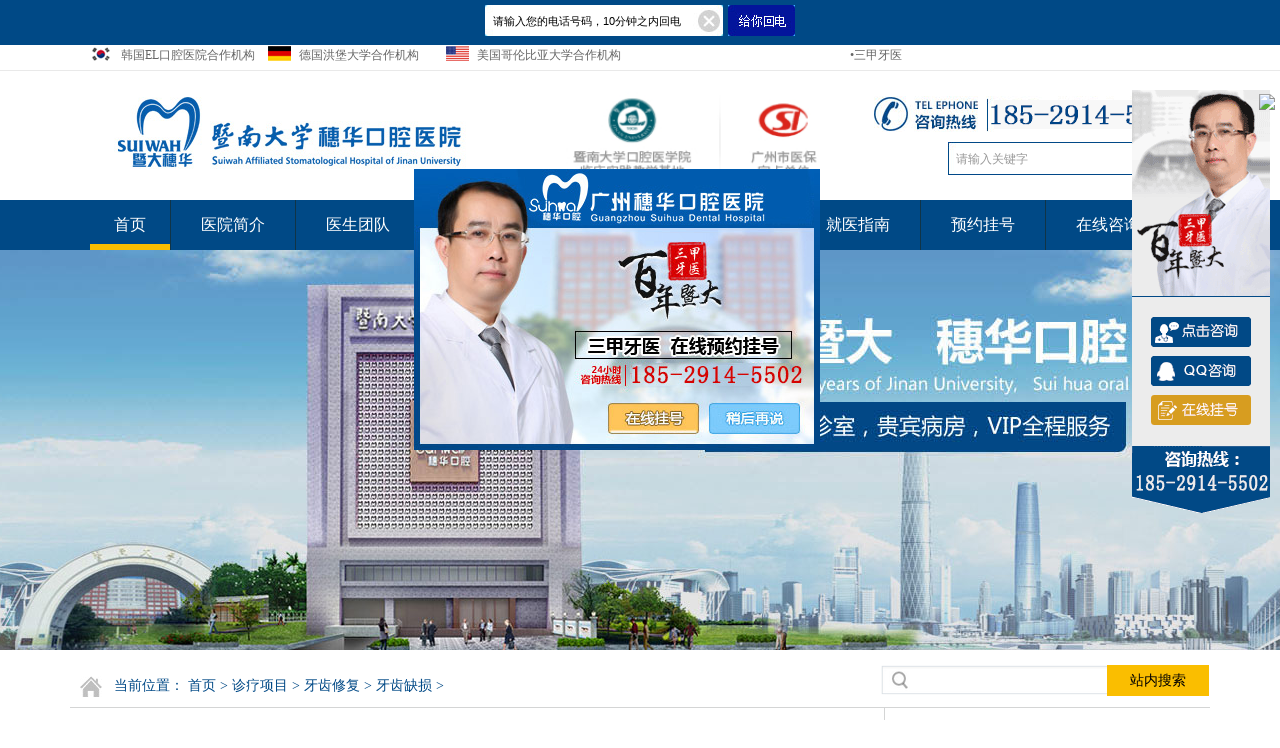

--- FILE ---
content_type: text/html
request_url: http://020kouqiangke.com/yachiquesun/2561.html
body_size: 7142
content:
<!doctype html>
<html>
<head>
<meta name="applicable-device" content="pc,mobile">
<meta name="MobileOptimized" content="width"/>
<meta name="HandheldFriendly" content="true"/>
<meta charset="utf-8">
<title>为什么补牙越早越好_广州牙科医院哪家好-广州穗华口腔医院-广州口腔医院排名哪里好</title>
<meta name="keywords" content="为什么,补牙,越早,越好,补牙,时,牙医,先要," />
<meta name="description" content="补牙 时，牙医先要清除腐坏的牙质，清洁受损部位，然后在空出的牙腔内注入填充物。 广州穗华口腔医院专家介绍指出如果患了龋病就应尽可能地早修补，因为龋洞经过修补后可以阻" />
<meta property="og:image"  content="http://www.020kouqiangke.com/logo.jpg"/>
<script type="text/javascript" src="/wap.js"></script>
<link rel="stylesheet" href="http://www.020kouqiangke.com/templets/sh_new/index/css/header.css"><!-----这是穗华PC的头尾部样式--------->
<link rel="stylesheet" href="http://www.020kouqiangke.com/templets/sh_new/index/css/index.css">
<link rel="stylesheet" href="http://www.020kouqiangke.com/templets/sh_new/css/detail.css"><!-----这是穗华PC的首页样式--------->
<script type="text/javascript" src="http://www.020kouqiangke.com/templets/sh_new/js/jquery-1.11.1.min.js"></script>
<script type="text/javascript" src="http://www.020kouqiangke.com/templets/sh_new/js/header.js"></script><!-----这是穗华PC的头尾部js------>
<script type="text/javascript" src="http://www.020kouqiangke.com/templets/sh_new/js/index.js"></script><!-----这是穗华PC的首页js------>
<base target="_blank" />
</head>
<body>
<!---------这是穗华PC的公共头部--开始------------->
<div class="header_top">
<div class="header_top_c">
<div class="header_top_l">
<ul>
<li><i class="ch1"></i>韩国EL口腔医院合作机构</li>
<li><i class="ch2"></i>德国洪堡大学合作机构</li>
<li><i class="ch3"></i>美国哥伦比亚大学合作机构</li>
</ul>
</div>
<div class="header_top_r">
<ul>
<li>•三甲牙医</li>
<!--li class="zxli2"> <a onClick="shareTSina();" href="javascript:void(0)" class="zxtop1"></a> <a href="" target="_blank" class="zxtop2"></a> <a href="javascript:void(0);" onMouseMove="ShowTopCode('s')" onMouseOut="ShowTopCode('c')" class="zxtop3"></a><a href="http://m.020kouqiangke.com/" target="_blank" class="zxtop4"></a> </li-->
<div style="display: none;" id="top-code" class="top-code"><img src="http://www.020kouqiangke.com/templets/sh_new/index/images/index_footer_ewm_03.gif" alt="二维码" height="121" width="123"></div>
</ul>
</div>
</div>
</div>
<div class="header_bar">
<h1 class="header_logo">
<a href="http://www.020kouqiangke.com/" target="_blank"><img src="http://www.020kouqiangke.com/templets/sh_new/index/images/logo-n.jpg" width="404" height="72"></a>
</h1>
<div class="header_tkh"><img src="http://www.020kouqiangke.com/templets/sh_new/index/images/index_tpp.jpg" width="317" height="124" /></div>
<div class="header_r"> <img src="http://www.020kouqiangke.com/templets/sh_new/index/images/index_phone.jpg" alt="" width="313" height="36">
<div class="header_search">
<form name="formsearch" action="/plus/search_hx.php" onSubmit="return chkSearch();">
<div class="search1">
<input type="hidden" name="kwtype" value="0" />
<input type="hidden" name="searchtype" id="search-option" value="titlekeyword" />
<input name="q" class="header_input" onBlur="if (this.value=='') this.value='请输入关键字';" onFocus="if(this.value=='请输入关键字') this.value='';" value="请输入关键字" name="keyword" size="25" type="text" >
</div>
<div class="search2" id="for-keyword">
<input name="button" src="http://www.020kouqiangke.com/templets/sh_new/index/images/search1.png" type="image">
</div>
</form>
</div>
</div>
</div>
<div class="nav_wrap">
<ul class="nav_zone" id="nav_zone">
<li class="home current"><a href="http://www.020kouqiangke.com/" target="_blank">首页</a></li>
<li>
<a href="http://www.020kouqiangke.com/jianjie/" target="_blank">医院简介</a>
<div class="nav_down">
<div class="nav_down_l">
<h3></h3>
<h5>The Affiliated Stomatological <br>
Hospital of Jinan University</h5>
<p>省卫生厅批准成立的口腔专科医院<br>
国内数字云管理综合口腔医院</p>
</div>
<div class="nav_down_r">
<a href="http://www.020kouqiangke.com/shebei/" target="_blank">仪器设备</a>
<a href="http://www.020kouqiangke.com/rongyu/" target="_blank">医院荣誉</a>
<a href="http://www.020kouqiangke.com/xueshu/" target="_blank">学术研究誉</a><br>
<a href="http://www.020kouqiangke.com/huanjing/" target="_blank">医院环境</a>
<a href="http://www.020kouqiangke.com/keyan/" target="_blank">科研项目</a>
<a href="http://www.020kouqiangke.com/pinpai/" target="_blank">品牌追溯</a><br>
<a href="http://www.020kouqiangke.com/wenhua/" target="_blank">文化传承</a>
<a href="http://www.020kouqiangke.com/mingren/" target="_blank">名人名家</a>
</div>
</div>
</li>
<li><a href="http://www.020kouqiangke.com/yisheng/" target="_blank">医生团队</a></li>
<li><a href="http://www.020kouqiangke.com/jishu/" target="_blank">疗法技术</a>
<div class="nav_down">
<div class="nav_down_l">
<h3>严格施行国际ADA诊疗标准</h3>
<h5>The international standard of <br>
diagnosis and treatment</h5>
<p>以六手操作为基础规范<br>
严格施行无菌诊疗流程管理</p>
</div>
<div class="nav_down_c">
<img src="http://www.020kouqiangke.com/templets/sh_new/index/images/index_nav_msg02.jpg" alt="医生办公环境" width="254" height="178">
</div>
<div class="nav_down_r">
<a href="http://www.020kouqiangke.com/jishu/zhongzhi/" target="_blank">口腔种植科</a>
<a href="http://www.020kouqiangke.com/jishu/zhengji/" target="_blank">口腔正畸科</a>
<a href="http://www.020kouqiangke.com/jishu/xiufu/" target="_blank">口腔修复科</a><br>
<a href="http://www.020kouqiangke.com/jishu/yazhoubing/" target="_blank">牙周病科</a>
<a href="http://www.020kouqiangke.com/jishu/yasuiyati/" target="_blank">牙体牙髓科</a>
<a href="http://www.020kouqiangke.com/jishu/ertong/" target="_blank">儿童口腔科</a><br>
<a href="http://www.020kouqiangke.com/jishu/jieyabaojian/" target="_blank">洁牙保健科</a>
</div>
</div>
</li>
<li><a href="http://www.020kouqiangke.com/xiangmu/" target="_blank">诊疗项目</a>
<div class="nav_down">
<!--<div class="nav_down_l">
<h3>严格施行国际ADA诊疗标准</h3>
<h5>The international standard of <br>
diagnosis and treatment</h5>
<p>以六手操作为基础规范<br>
严格施行无菌诊疗流程管理</p>
</div>-->
<div class="nav_down_c">
<img src="http://www.020kouqiangke.com/templets/sh_new/index/images/index_nav_msg02.jpg" alt="医生办公环境" width="254" height="178">
</div>
<div class="nav_down_r">
<a href="http://www.020kouqiangke.com/xiangmu/hemian/" target="_blank">口腔颌面</a>
<a href="http://www.020kouqiangke.com/xiangmu/jiaozheng/" target="_blank">牙齿矫正</a>
<a href="http://www.020kouqiangke.com/xiangmu/ertong/" target="_blank">儿童牙科</a><br>
<a href="http://www.020kouqiangke.com/xiangmu/jieya/" target="_blank">美白洁牙</a>
<a href="http://www.020kouqiangke.com/xiangmu/zhongzhi/" target="_blank">牙齿种植</a>
<a href="http://www.020kouqiangke.com/xiangmu/xiufu/" target="_blank">牙齿修复</a><br>
<a href="http://www.020kouqiangke.com/xiangmu/yatiyatui/" target="_blank">牙体牙髓</a>
<a href="http://www.020kouqiangke.com/xiangmu/weichuang/" target="_blank">微创牙周</a>
</div>
</div>
</li>
<li><a href="http://www.020kouqiangke.com/luxian/" target="_blank">来院路线</a></li>
<li><a href="http://www.020kouqiangke.com/zhinan/" target="_blank">就医指南</a></li>
<li><a href="http://www.020kouqiangke.com/guahao/" target="_blank">预约挂号</a></li>
<li><a href="http://www.020kouqiangke.com/swt/" rel="nofollow" target="_blank">在线咨询</a></li>
</ul>
</div>
<script type="text/javascript">
if (/Android|webOS|iPhone|iPod|BlackBerry|Windows CE|Windows Phone/i.test(navigator.userAgent)) {
    if (window.location.href.indexOf("?pc") < 0) {
        try {
            location.href = 'http://m.020kouqiangke.com';
        } catch(e) {}
    }
}
</script>
<!---------这是穗华PC的公共头部--结束------------->
<!---------banner------------>
<a href="#" target="_blank">
	<div class="detail_banner">
    	<p class="p1"> </p>
    	<p class="p2"> </p>
    	<p class="p3"> </p>
    	<p class="p4"> </p>
    </div>
</a>
<!---------detail_main------------>
<div class="detail_main clearFix">
	<div class="page_index">
    	<p>当前位置： <a href='http://www.020kouqiangke.com/'>首页</a> > <a href='http://www.020kouqiangke.com/xiangmu/'>诊疗项目</a> > <a href='http://www.020kouqiangke.com/xiangmu/xiufu/'>牙齿修复</a> > <a href='http://www.020kouqiangke.com/yachiquesun/'>牙齿缺损</a> > </p>
        <form name="search" method="post" action="http://www.020kouqiangke.com/plus/search.php" class="search_form">
				<input type="hidden" name="kwtype" value="0" />
		  	    <input type="hidden" name="searchtype" id="search-option" value="titlekeyword" />
        		<input name="q" type="text" class="search">
        	<input type="submit" class="search_btn" value="站内搜索">
        </form>
    </div>
    <div class="clearFix">
      <div class="detail_left">
			<h2 class="article_ti">为什么补牙越早越好</h2>
			<h3 class="article_sub_ti">时间：2015-12-24 15:50:40  来源：未知  作者：小王  点击数：<script src="http://www.020kouqiangke.com/plus/count.php?view=yes&aid=2561&mid=23" type='text/javascript' language="javascript"></script></h3>
			<div class="leader">
            	<span>导读</span>
                <p>补牙 时，牙医先要清除腐坏的牙质，清洁受损部位，然后在空出的牙腔内注入填充物。 广州穗华口腔医院专家介绍指出如果患了龋病就应尽可能地早修补......</p>
            </div>
			<div class="article_con">
			<div>
	　　<a href="http://www.020kouqiangke.com/html/fuwuxiangmu/kouqiangxiufuke/492.html"><span style="color:#0000ff;"><u>补牙</u></span></a>时，牙医先要清除腐坏的牙质，清洁受损部位，然后在空出的牙腔内注入填充物。</div>
<div>
	&nbsp;</div>
<div>
	　　广州穗华口腔医院专家介绍指出如果患了龋病就应尽可能地早修补，因为龋洞经过修补后可以阻止龋病病变的发展，及早恢复牙齿的功能，保持牙列的完整。若不进行及时治疗，病变就会越来越大，从浅龋发展到深龋，对冷热酸甜等食物刺激敏感;当损伤到达牙髓，引起牙髓炎，此时牙痛会十分严重。当病变再进一步发展，会引起根尖炎、根尖周脓肿，甚至颌骨骨髓炎、牙齿脱落缺失。<br />
	&nbsp;</div>
<div>
	&nbsp;</div>
<div style="text-align: center; ">
	<img alt="" src="/uploads/allimg/151224/23-15122415523M93.jpg" style="width: 500px; height: 348px; " /><br />
	<br />
	<span style="color:#0000ff;">推荐阅读＞＞＞</span><a href="http://www.020kouqiangke.com/html/yachiquesun/2463.html"><span style="color:#ff0000;">尽早补牙有什么好处？</span></a><br />
	&nbsp;</div>
<div>
	　　专家介绍说牙齿的龋坏甚至缺失，会影响咀嚼，加重胃肠负担，进而影响身体健康。而且，龋齿内有大量的细菌及脓液，为一潜在的病灶，当机体抵抗力下降时，它可以引起败血症或菌血症。而补牙能够终止这些病的发生和发展，所以患了龋病应当及早补牙。</div>
<div>
	&nbsp;</div>
<div>
	　　牙科最常见的疾病就是蛀牙，蛀牙就是牙齿的硬组织(珐琅质、牙本质)被酸破坏、脱钙形成一个腔洞。由于牙齿本身没有修复能力，在蛀洞形成后，只有借助牙体复形的方法，先将蛀洞周围的坏组织除去，再以适当的材料填补进去，以便恢复咀嚼的能力，并进一步防止蛀牙的继续进行。这种按蛀洞大小、深度、位置选择适当补缀材料填补的方法俗称补牙。<br />
	&nbsp;</div>
<div>
	&nbsp;</div>
<div style="text-align: center; ">
	<img alt="" src="/uploads/allimg/151224/23-1512241553345c.jpg" style="width: 500px; height: 375px; " /><br />
	<br />
	<span style="color:#0000ff;">补牙效果＞＞＞</span><a href="/swt/"><span style="color:#ff0000;">想补牙？预约权威专家</span></a><br />
	&nbsp;</div>
<div>
	　　温馨提醒：牙齿是人类的第二张面孔，它涉及到的不仅仅是单纯的美观，更重要的是健康和生命质量。因此对于牙齿问题，我们不容忽视，应尽早进行治疗，以免给我们的生活造成不必要的麻烦和困扰。如果您还有什么问题或需要帮助，可在线咨询或拨打热线：185-2914-5502，将您的问题告诉在线医生，专家不仅能耐心为您分析解答，还能提供预约挂号的服务，让你就诊更方便快捷，&ldquo;百度100遍，不如咨询一次&rdquo;。</div>

			<p style="text-align:center;">(版权归广州穗华所有，如需转载请注明文章来源：广州穗华口腔医院 http://www.020kouqiangke.com/)</p>
            </div>
            <div class="shretofriend_wrap">
                <div class="shretofriend">
                	<div class="shretofriend_l">
                    	分享到： <a href="#" class="wb" target="_blank"> </a><a href="#" class="tencent" target="_blank"> </a><a href="#" class="wx" target="_blank"> </a><a href="#" class="kj" target="_blank"> </a>
                    </div>
                    <div class="shretofriend_c">
                    	<strong>扫一扫</strong>
                        <small>把穗华口腔</small>
                        加为好友
                    </div>
                    <div class="shretofriend_r">
                    	<a href="javascript:void(0)" onClick="openZoosUrl();LR_HideInvite();;return false;" target="_blank" class="zxzx">在线咨询</a>
                        <a href="/plus/list.php?tid=287" target="_blank" class="yyzj">预约专家</a>
                    </div>
                </div>
            </div>
          	<ul class="page_up_down">
            	<li class="li01">上一篇：<a href='http://www.020kouqiangke.com/yachiquesun/2559.html'>为什么补牙后需要带牙套</a> </li>	
                <li>下一篇：<a href='http://www.020kouqiangke.com/yachiquesun/2587.html'>钴铬烤瓷牙性价比高在哪里</a> </li>
            </ul>
        	<div class="article_hotans">
            	<div class="article">
                	<h3>相关文章 <a href="http://www.020kouqiangke.com/zy/ycbj/" target="_blank" rel="nofollow" >+</a></h3>
					<p>· <a href="http://www.020kouqiangke.com/yachiquesun/2637.html" target="_blank">烤瓷技术的操作步骤有哪些？</a></p>
<p>· <a href="http://www.020kouqiangke.com/yachiquesun/2642.html" target="_blank">什么是非贵金属烤瓷牙</a></p>
<p>· <a href="http://www.020kouqiangke.com/yachiquesun/2641.html" target="_blank">烤瓷牙影响牙齿功能吗？</a></p>
<p>· <a href="http://www.020kouqiangke.com/yachiquesun/2640.html" target="_blank">烤瓷牙可以用来美容吗？</a></p>
<p>· <a href="http://www.020kouqiangke.com/yachiquesun/2639.html" target="_blank">烤瓷牙多久换一次</a></p>

                </div>	
            	<div class="hotans">
                	<h3>热门问答 <a href="http://www.020kouqiangke.com/wenda/" target="_blank" rel="nofollow" >+</a></h3>
                    <p>· <a href="http://www.020kouqiangke.com/yachiquesun/2638.html" target="_blank">烤瓷牙不紧密怎么办？</a></p>
<p>· <a href="http://www.020kouqiangke.com/yachiquesun/2636.html" target="_blank">广州镶烤瓷牙多少钱？</a></p>
<p>· <a href="http://www.020kouqiangke.com/yachiquesun/2627.html" target="_blank">各种牙洞的填补方式都有哪些？</a></p>
<p>· <a href="http://www.020kouqiangke.com/yachiquesun/2588.html" target="_blank">做烤瓷牙千万别忘了考虑脸型</a></p>
<p>· <a href="http://www.020kouqiangke.com/yachiquesun/2587.html" target="_blank">钴铬烤瓷牙性价比高在哪里</a></p>

                </div>
            </div>
      </div>
      <div class="detail_right">
    	<div class="brand_sh">
        	<h3 class="index_ti index_ti_brand"><span>穗华品牌</span><a href="http://www.020kouqiangke.com/zt/suihua/" class="more" rel="nofollow">+</a></h3>
            <div class="brand_swit_wrap">
            	<ul class="brand_swit" id="brand_swit">
            		<li>
                    	<a href="http://www.020kouqiangke.com/zt/suihua/" target="_blank"><img src="http://www.020kouqiangke.com/templets/sh_new/images/index_brand_01.jpg" alt=""></a>
                        <div class="txt">
                        	<h3>新标杆，新起点</h3>
                            <p>穗华口腔医院是拥有的临床教学医院，是集口腔诊疗、教学和科研为一体的现代化口腔综合医院。</p>
                        </div>
                    </li>
            	</ul>
				<div class="brand_swit_btn" id="brand_swit_btn">
                	<!--<span class="brand_pre" id="brand_pre"> </span>-->
                	<a href="http://www.020kouqiangke.com/zt/suihua/" target="_blank"><span class="brand_next" id="brand_next"> </span></a>
                </div>
            </div>
        </div>
		 <div style="clear:both;"></div>
        <h3 class="detail_right_ti"><span><font style="padding:0 18px;">快捷通道</font></span></h3>
<div class="hot_link">
<a href="/guahao/" class="a1" target="_blank">网上预约</a>
<a href="/swt/" rel="nofollow" class="a2" target="_blank">在线咨询</a>
<a href="http://www.020kouqiangke.com/zt/ditu/" class="a3" target="_blank">科室地图</a>
<a href="http://www.020kouqiangke.com/keyan/" class="b2 a4" target="_blank">重点项目</a>
<a href="http://www.020kouqiangke.com/zhinan/" class="b2 a2 a5" target="_blank">就医流程</a>
<a href="http://www.020kouqiangke.com/luxian/" class="b2 a3 a6" target="_blank">来院路线</a>
</div>
<div class="detail_right_tel"> </div>
<h3 class="detail_right_ti"><span>重点诊疗项目</span></h3>
<div class="detail_right_diagnosis">
<a href="http://www.020kouqiangke.com/jikezhongzhi/" target="_blank">  种植牙</a>
<a href="http://www.020kouqiangke.com/jishu/zhengji/" target="_blank">  口腔正畸科</a>
<a href="http://www.020kouqiangke.com/jishu/xiufu/" target="_blank">  口腔修复科</a>
<a href="http://www.020kouqiangke.com/jishu/yasuiyati/" target="_blank">  牙体牙髓科</a>
<a href="http://www.020kouqiangke.com/jishu/ertong/" target="_blank">  儿童口腔科</a>
<a href="http://www.020kouqiangke.com/zt/yinxing/" target="_blank">  隐形矫正</a>
<a href="http://www.020kouqiangke.com/zt/meiyaguan/" target="_blank">  美牙冠</a>
<a href="http://www.020kouqiangke.com/zt/genguan/" target="_blank">  根管治疗</a>
<a href="http://www.020kouqiangke.com/jishu/yazhoubing/" target="_blank">  牙周治疗</a>
<a href="http://www.020kouqiangke.com/zt/yazhoubing/" target="_blank">  牙龈炎治疗</a>
<a href="http://www.020kouqiangke.com/zt/citiemian/" target="_blank">  瓷贴面</a>
<a href="http://www.020kouqiangke.com/zt/haochi/" target="_blank">  皓齿美白</a>
<a href="http://www.020kouqiangke.com/jishu/jieyabaojian/" target="_blank">  洁牙保健</a>
<a href="http://www.020kouqiangke.com/zt/pensha/" target="_blank">  喷砂拔牙</a>     
</div>
</div>	
    </div>
</div>
<!---------这是穗华PC的公共尾部--开始------------->
<div class="footer_wrap">
  <div class="footer">
    <div class="footer_logo"> <a href="/"><img src="http://www.020kouqiangke.com/templets/sh_new/index/images/f_logo.jpg" width="361" height="191" alt=""></a> 地址：广州市天河区黄埔大道西413号（石牌牌坊旁） </div>
    <div class="footer_center">
      <p class="footer_icon">免费咖啡    免费停车   免费书吧   免费WIFI</p>
      <div class="footer_nav"> <a href="/" class="first" target="_blank">网站首页</a> | <a href="http://www.020kouqiangke.com/jianjie/" target="_blank">医院简介</a> | <a href="http://www.020kouqiangke.com/yisheng/" target="_blank">医生团队</a> | <a href="http://www.020kouqiangke.com/bingli/" target="_blank">临床病例</a> | <a href="http://www.020kouqiangke.com/luxian/" target="_blank">来院线路</a> | <a href="http://www.020kouqiangke.com/zhinan/" target="_blank">就医指南</a> </div>
      <div class="copyright">
        <p><i></i>185-2914-5502</p>
		<div style="width:300px; padding:4px 0;" class="beian_nav">
		 	<a target="_blank" href="http://www.beian.gov.cn/portal/registerSystemInfo?recordcode=44010602007880" style="display:inline-block;text-decoration:none;height:10px;line-height:20px;"><img src="/images/icon_gaba.png" style="float:left;"/> 粤公网安备 44010602007880号</a>
		 </div>
        版权：
        <!--暨南大学附属第一医院口腔医院-->
        广州穗华口腔医院    备案号：<a href="http://beian.miit.gov.cn/" target="_blank">粤ICP备15046903号-1 </a><br>
        本网站信息仅供参考，不能作为诊疗及医疗依据 </div>
    </div>
    <div class="footer_ewm">
      <!--暨南大学附属第一医院口腔医院-->
      广州穗华口腔医院<br></div>
  </div>
</div>

<!--
<script language=javascript>
var LiveAutoInvite0='您好，来自%IP%的朋友';
var LiveAutoInvite1='来自首页的对话';
var LiveAutoInvite2=' 网站商务通 主要功能：<br>1、主动邀请<br>2、即时沟通<br>3、查看即时访问动态<br>4、访问轨迹跟踪<br>5、内部对话<br>6、不安装任何插件也实现双向文件传输<br><br><b>如果您有任何问题请接受此邀请以开始即时沟通</b>';
var LR_next_invite_seconds = 30; //10秒后再次显示自动邀请,可自行修改
var LrinviteTimeout = 3;   //3秒后第一次自动弹出

</script>
-->
<script language="javascript" src="http://kck.zoossoft.com/JS/LsJS.aspx?siteid=KCK90973022&float=0&lng=cn"></script>
<script language="javascript" src="/swt/swt.js" charset="gb2312"></script>



<!--自动推送工具代码-->

<script>
(function(){
    var bp = document.createElement('script');
    var curProtocol = window.location.protocol.split(':')[0];
    if (curProtocol === 'https') {
        bp.src = 'https://zz.bdstatic.com/linksubmit/push.js';        
    }
    else {
        bp.src = 'http://push.zhanzhang.baidu.com/push.js';
    }
    var s = document.getElementsByTagName("script")[0];
    s.parentNode.insertBefore(bp, s);
})();
</script>

<!---------这是穗华PC的公共尾部--结束------------->
</body>
</html>

--- FILE ---
content_type: text/css
request_url: http://www.020kouqiangke.com/templets/sh_new/index/css/header.css
body_size: 1610
content:
@charset "utf-8";
/* CSS Document */
body {
	font-size:14px;
	margin:0;
	padding:0;
	color:#686868;
	margin:0;
	background:#fff;
	font-family:"微软雅黑";
	line-height:22px;
	overflow-x:hidden;
}
h1, h2, h3, h4, h5, h6, ul, li, dl, dt, dd, form, img, p, div {
	margin:0;
	padding:0;
	border:none;
	list-style-type:none;
}
table {
	border-collapse: collapse;
}
a {
	/*color:#c00000;*/
	color:#131313;
	text-decoration:none;
}
a:hover {
	
}
img, input {
	vertical-align:middle;
	border:0px;
}
h1, h2, h3, h4, h5, h6 {
	font-family:"微软雅黑";
}
.clear { clear:both; height:0; font-size: 0px; line-height: 0px; }
.clearFix:after { clear:both; display:block; visibility:hidden; height:0; line-height:0; content:''; }
.clearFix { zoom:1; }
.blank1{ clear:both; font-size:0; line-height:0; height:1px;}
.blank2 { clear:both; font-size:0; line-height:0; height:2px; }
.blank6 { clear:both; font-size:0; line-height:0; height:6px; }
.blank8 { clear:both; height:8px; overflow:hidden; display:block; }
.blank10 { clear:both; font-size:0; line-height:0; height:10px; }
.blank20 { clear:both; font-size:0; line-height:0; height:20px; }
.blank15 { clear:both; font-size:0; line-height:0; height:15px; }
.blank30 { clear:both; font-size:0; line-height:0; height:30px; }
.blank40 { clear:both; font-size:0; line-height:0; height:40px; }
.blank50 { clear:both; font-size:0; line-height:0; height:50px; }
.blank60 { clear:both; font-size:0; line-height:0; height:60px; }
.fl{float:left;}
.fr{float:right;}
.posr{position:relative;}
.posa{position:absolute;}
.txtid{text-indent:2em;}
/*--------------穗华口腔---头部-----开始------------*/
/*---------header_bar------*/
.header_bar{width:1100px; height:106px; margin:0 auto; overflow:hidden; }
.header_logo{padding:16px 0 0 25px; float:left;}
.header_r{width:316px; height:100%; float:right;}
.language{padding-left:224px; line-height:34px; margin-bottom:10px;}
.language a{color:#808080;}
.language a:hover{text-decoration:underline;}
/*---------nav------*/
.nav_wrap{width:100%; height:50px; background:#004986; /*border-top:5px solid #c1c1c1;*/}
.nav_zone{width:1100px; height:50px; margin:0 auto; position:relative;}
.nav_zone li{width:124px; height:100%; float:left; border-right:1px solid #103447; line-height:50px; text-align:center; font-size:16px;}
.nav_zone li .nav_down{width:1040px; height:178px; padding:18px 28px; border:2px solid #fabe00; background:#fff; position:absolute; left:0; top:50px; z-index:10; overflow:hidden; text-align:left; display:none;}
.nav_down_l{width:350px; height:100%; float:left; }
.nav_down_l h3{font-size:24px; color:#004a86; font-weight:normal;line-height:40px; padding-top:10px;}
.nav_down_l h5{font-size:18px; color:#545353; font-weight:normal;line-height:24px; margin-bottom:8px;}
.nav_down_l p{font-size:16px; color:#004986; line-height:24px;}
.nav_down_c{width:254px; height:100%; float:left;}
.nav_down_r{width:380px; height:100%; float:right; }
.nav_down .nav_down_r a{padding-left:12px; background:url(../images/index_nav_point.gif) no-repeat left center; height:24px; line-height:24px; margin-bottom:20px; color:#000; font-size:14px; display:inline-block; text-align:center; width:30%; text-align:left;}
.nav_down .nav_down_r a:hover{background:url(../images/index_nav_point.gif) no-repeat left center; text-decoration:underline;}
.nav_zone li.home{width:80px;}
.nav_zone li.nobdr{border-right:none;}
.nav_zone li a{width:100%; height:100%; display:inline-block; color:#fff;}
.nav_zone li.current{background:url(../images/index_nav_line_03.gif) repeat-x left bottom;}
.nav_zone li a:hover{background:url(../images/index_nav_line_03.gif) repeat-x left bottom;}
/*--------------穗华口腔---尾部-----开始------------*/
.footer_wrap{width:100%; height:270px; background:#004986;}
.footer{width:1100px; height:270px; margin:0 auto; color:#aac5e9;}
.footer_logo{padding-top:24px; width:361px; height:191px; /*border-right:1px solid #2c2c2c;*/ float:left;}
.footer_center{width:500px; padding-left:40px; padding-top:40px; height:230px; /*border-right:1px solid #2c2c2c;*/ float:left; position:relative;}
.footer_icon{padding-top:44px; background:url(../images/index_footer_icon_06.gif) no-repeat 10px top; font-size:14px; margin-bottom:15px; color:#fff;}
.footer_nav{margin-bottom:15px;}
.footer_nav a{color:#aac5e9; padding:0 8px; display:inline-block; font-size:13px;}
.footer_nav a:hover{text-decoration:underline;}
.footer_nav a.first{padding-left:0;}
.copyright{font-size:12px; line-height:20px;}
.copyright p{ font-size:28px; line-height:28px; color:#fff;height: 38px;}
.copyright i{ width:32px; height:32px; display:block; background:url(../images/indeximg.png) no-repeat;display: inline-block;vertical-align: top; background-position:-157px 0px;margin-right: 5px;}
.footer_ewm{width:180px; padding-top:190px; height:80px; background:url(../images/index_footer_ewm_03.gif) no-repeat center 60px; float:right; text-align:center;color:#aac5e9;}
.footer_ewm2{width:254px; padding-top:190px; height:80px; background:url(../images/index_footer_ewm_03.gif) no-repeat center 60px; float:right; text-align:center;}
.beian_nav{width:300px;}
.beian_nav a{font-size:12px; line-height:20px; color:#fff; }

.page{text-align:center;}
.page li{padding:0 8px; min-width:20px; height:20px; border:1px solid #9d9d9d; margin-right:5px; text-align:center; display:inline-block; font-size:14px; color:#3d3d3d; line-height:20px; cursor:pointer;}
.page li.first,.page li.last{width:60px;}
.page li.thisclass{background:#9d9d9d; color:#fff;}

--- FILE ---
content_type: text/css
request_url: http://www.020kouqiangke.com/templets/sh_new/index/css/index.css
body_size: 5032
content:
@charset "utf-8";
/* CSS Document */
/*-----------------------穗华口腔------首页----开始---------------------*/
body{font-size:14px; color:#000; line-height:22px;}
/*--------------穗华口腔------首页-------banner----------*/

/*----------首页----banner--------------*/
.banner_container{width:100%; height:400px; position:relative; z-index:-1;}
.banner_container .btn{width:100%; height:30px; position:absolute; left:0; bottom:0; line-height:30px; text-align:center; z-index:10;}
.banner_container .btn span{width:10px; height:10px; background:#fff; border-radius:7px; margin:5px; display:inline-block; opacity:1; cursor:pointer; }
.banner_container .btn span.current{background:#004986; opacity:1;}

.banner{width:100%; height:400px; /*overflow:hidden;*/ position:relative; z-index:9;}
.banner li{width:100%; height:400px; background:url(../images/2_2.jpg) no-repeat center top; position:absolute; left:0; top:0; opacity:0; z-index:0;}
.banner li.current{opacity:1; z-index:1;}
.banner li a{width:100%; height:100%; display:block; z-index:2; position:absolute; left:0; top:0;}
.banner li.yq{background-image:url(/vimg/ban_21yq.jpg);}
.banner li.one{background-image:url(../images/sh_20160107.jpg);}
.banner li.two{background-image:url(../images/index_banner20160107.jpg);}
.banner li.three{background-image:url(../images/index_banner_03.jpg);}
.banner li.four{background-image:url(../images/index_banner_02.jpg);}
.banner li.five{background-image:url(../images/index_banner_01.jpg);}
.banner li.six{background-image:url(../images/4_4.jpg);}
.banner li.seven{background-image:url(../images/5_5.jpg);}
.banner li.eight{background-image:url(../images/qgzb.jpg);}
.banner li.ten{background-image:url(../images/pc_20160102.jpg);}
.banner li.sh20151114{background-image:url(../images/20151114.jpg);}
.banner li .banner_con{width:1100px; height:100%; margin:0 auto; /*overflow:hidden;*/ position:relative;}

.banner li .banner_con .zz30year{position:absolute; left:-50px; top:150px; opacity:0; transition: all 0.3s linear 0.5s; width:421px; height:50px; background:url(../images/index_banner_01_l.png);}
.banner li.current .banner_con .zz30year{opacity:1; left:630px;}
.banner li .banner_con .bnjd{position:absolute; right:-50px; top:60px; opacity:0; transition: all 0.3s linear 1s; width:427px; height:79px; background:url(../images/index_banner_01_r.png);}
.banner li.current .banner_con .bnjd{opacity:1; right:42px; }


.banner li .banner_con .expert{width:0px; height:0px;  position:absolute; top:44px; right:34px;  opacity:0; display:none; }
.banner li.current .banner_con .expert{top:44px; right:34px;  width:368px; height:326px;  display:block;  -webkit-animation:heartbeat 1.5s ease-in 0.6s; -moz-animation:heartbeat 1.5s ease-in 0.6s; -o-animation:heartbeat 1.5s ease-in 0.6s; -ms-animation:heartbeat 1.5s ease-in 0.6s; animation:heartbeat 1.5s ease-in 0.6s; background:url(../images/banner_02_02.png); opacity:1;}

@-webkit-keyframes heartbeat{0%{-webkit-transform:scale(0,0); opacity:0;}25%{-webkit-transform:scale(1.3,1.3); opacity:1;}50%{-webkit-transform:scale(.9,.9);}75%{-webkit-transform:scale(1.2,1.2);}100%{-webkit-transform:scale(1,1);}}
@-moz-keyframes heartbeat{0%{-moz-transform:scale(0,0); opacity:0;}25%{-moz-transform:scale(1.3,1.3); opacity:1;}50%{-moz-transform:scale(.9,.9);}75%{-moz-transform:scale(1.2,1.2);}100%{-moz-transform:scale(1,1);}}
@-o-keyframes heartbeat{0%{-o-transform:scale(0,0); opacity:0;}25%{-o-transform:scale(1.3,1.3); opacity:1;}50%{-o-transform:scale(.9,.9);}75%{-o-transform:scale(1.2,1.2);}100%{-o-transform:scale(1,1);}}
@-ms-keyframes heartbeat{0%{-ms-transform:scale(0,0); opacity:0;}25%{-ms-transform:scale(1.3,1.3); opacity:1;}50%{-ms-transform:scale(.9,.9);}75%{-ms-transform:scale(1.2,1.2);}100%{-ms-transform:scale(1,1);}}
@keyframes heartbeat{0%{transform:scale(0,0); opacity:0;}25%{transform:scale(1.3,1.3); opacity:1;}50%{transform:scale(.9,.9);}75%{transform:scale(1.2,1.2);}100%{transform:scale(1,1);}}


.banner li .banner_con .bubble{width:100px; height:100px; background:url(../images/banner_03_03.png) no-repeat left center;  background-size:10px 10px; position:absolute; left:200px; bottom:-100px; transition:all 4s linear 0.5s;}
.banner li.current .banner_con .bubble{left:0; bottom:400px; background-size:80px 80px;}
.banner li .banner_con .bubble02{transition:all 3.5s linear 1s;}
.banner li.current .banner_con .bubble02{left:100px; bottom:400px; background-size:50px 50px;}
.banner li .banner_con .leaf{width:35px; height:29px; background:url(../images/banner_03_01.png) no-repeat center center; position:absolute; left:10px; top:0; transition:all 3s linear 0.5s;}
.banner li.current .banner_con .leaf{left:50px; top:400px;}

.banner li .banner_con .leaf02{width:50px; height:50px; background-size:100% auto; transition:all 2s linear 1s;}
.banner li.current .banner_con .leaf02{left:150px; top:400px;}


.banner li .banner_con .bird{width:182px; height:136px; background:url(../images/banner_04_02.png); position:absolute; top:-100px; left:-200px; opacity:0; transition:all 0.5s linear 1s;}
.banner li.current .banner_con .bird{left:100px; top:0; opacity:1;}

.banner li .banner_con .words{width:473px; height:144px; background:url(../images/banner_04_03.png); position:absolute; left:-50px; top:200px; opacity:0;  transition:all 0.5s linear 1.5s;}
.banner li.current .banner_con .words{left:20px; opacity:1;}

.banner_container .preNex{width:44px; height:44px; position:absolute; top:178px; /*transition:all 0.3s linear 0s;*/ background:url(../images/banner_sprite.png) no-repeat left bottom; z-index:10; cursor:pointer; }

.banner_container .pre{left:-80px;}
.banner_container .next{right:-80px; background-position:right bottom;}

.index_wrap{width:100%; height:auto;}
.bggrey{background:#f1f1f1;}
.index_con{width:1100px; height:auto; padding:30px 0; margin:0 auto;}
/*----------------首页---标题-------*/

/*页面顶部*/
.header_top{ width:100%; height:30px; border-bottom:1px #e9e9e9 solid;margin-top:40px;}
.header_top_c{ width:1100px; margin:0 auto; color:#666666; font-family:"宋体"; font-size:12px; line-height:30px; position:relative;}
.header_top_l{ width:560px; position:absolute;top:0px; left:0px;}
.header_top_l li{ float:left; width:178px; _padding-top:8px;}
.header_top_l li i{ width:23px; height:15px; display:inline-block; margin-right:8px; background:url(../images/indeximg.png) no-repeat; vertical-align: top; margin-top:6px;_margin-top:0px;}
.header_top_l li i.ch1{ background-position:0px 0px;}
.header_top_l li i.ch2{ background-position:0px -16px;}
.header_top_l li i.ch3{ background-position:0px -32px;}
.header_top_r{ width:340px; position:absolute; top:0px; right:0px;}
.header_top_r li{ width:120px; float:left;}
.header_top_r li.zxli3{ float:right; width:82px;}
.header_top_r li.zxli2{ width:130px;}
.header_top_r li.zxli3 a{ color:#808080;}
.header_top_r .zxli2 a{ width:24px; height:24px; display:block; background:url(../images/indeximg.png) no-repeat; float:left; margin-right:6px;margin-top: 3px;}
.header_top_r .zxli2 a.zxtop1{ background-position:-25px 0px;}
.header_top_r .zxli2 a.zxtop1:hover{ background-position:-25px -24px;}
.header_top_r .zxli2 a.zxtop2{ background-position:-55px 0px;}
.header_top_r .zxli2 a.zxtop2:hover{ background-position:-55px -24px;}
.header_top_r .zxli2 a.zxtop3{ background-position:-84px 0px;}
.header_top_r .zxli2 a.zxtop3:hover{ background-position:-84px -24px;}
.header_top_r .zxli2 a.zxtop4{ background-position:-114px 0px;}
.header_top_r .zxli2 a.zxtop4:hover{ background-position:-114px -24px;}

.header_bar{width:1100px; height:129px; margin:0 auto; overflow:hidden; }
.header_logo{padding:26px 0 0 0px; float:left; width:404px; margin-right:38px;_margin-right:38px;}
.header_tkh{ float:left; width:314px;margin-top: 4px;}
.header_r{width:316px; height:90px; float:right; padding-top:25px;}
.language{padding-left:224px; line-height:34px; margin-bottom:10px;}
.language a{color:#808080;}
.language a:hover{text-decoration:underline;}

.header_search{width: 250px; height: 34px;margin-top: 10px; padding-left:74px;}
.header_search a{ margin-left:15px;}
.header_search .search{ width:203px; height:33px; }
.header_search .search1{width:203px; height:33px;background:url(../images/search.jpg) no-repeat; float:left; display:inline;}
.header_search .search2{width:35px; height:33px; float:left;display:inline;}
.header_search .header_input{width:200px;height:20px;line-height:20px; color:#999999; border:0px; outline:none; margin-top:6px; margin-left:6px;text-align:left; font-size: 12px;}
/*页面顶部*/

/*项目导航*/
.index_xmnav{ width:1100px; height:112px; margin:0 auto; border:1px #e0e9ee solid; border-top:none;}
.index_xmnav dl{ width:182px; float:left; width:182px; height:111px; border-left:1px #e0e9ee solid}
.index_xmnav dt a{ font-size:15px; color:#004986;}
.index_xmnav dt i{ width:41px; height:36px; display:inline-block;background:url(../images/indeximg.png) no-repeat; vertical-align:middle;margin-right: 5px;}
.index_xmnav dt i.xmdh1{ background-position:0px -52px;}
.index_xmnav dt i.xmdh2{ background-position:-42px -52px;}
.index_xmnav dt i.xmdh3{ background-position:-84px -52px;}
.index_xmnav dt i.xmdh4{ background-position:-126px -52px;}
.index_xmnav dt i.xmdh5{ background-position:-168px -52px;}
.index_xmnav dt i.xmdh6{ background-position:-210px -52px;}

.index_xmnav dt{padding: 5px 0px 5px 20px;}
.index_xmnav dd{ color:#89bdd5;text-align:center; line-height:25px;}
.index_xmnav dd a{ color:#35515f;width: 72px;display: inline-block; font-size:13px;}
.index_xmnav dd a:hover{ text-decoration:underline;}
/*项目导航*/

/*-----------品牌------------------*/
.brand_sh{width:314px; height:420px; float:left; margin-right:30px;}
.brand_swit_wrap{width:314px; height:334px; position:relative; overflow:hidden;}
.brand_swit{width:500%; height:100%; position:absolute; overflow:hidden;}
.brand_swit li{width:314px; height:100%; background:#000; float:left;}
.brand_swit li .txt{padding:0 10px; color:#fff;}
.brand_swit li .txt h3{font-size:16px; font-weight:normal; line-height:26px; padding-top:2px; color:#fff;} 
.brand_swit li .txt h3 a{color:#fff;}
.brand_swit li .txt p{font-size:14px; line-height:20px;} 
.brand_swit_btn{width:30px; height:11px; position:absolute; right:13px; bottom:10px; overflow:hidden;}
.brand_swit_btn span{width:11px; height:11px; display:inline-block; float:left; background:url(../images/index_brand_btn_03.png) no-repeat left center; cursor:pointer;}
.brand_swit_btn span.brand_next{float:right; background-position:right center;}
.index_gk{ width:328px; height:77px; margin-top:5px;}
.index_gk a{ float:left; margin-right:10px;}
.index_gk img{ border:1px #e0e0e0 solid; }
.index_gk a:hover img{border:1px #2198d2 solid;}
/*-----------医院动态------------------*/
.hos_news{width:378px; height:420px; float:left; overflow:hidden;}
.hos_news_top{overflow:hidden; height:106px; color:#000; font-size:14px; margin-bottom:0px;}
.hos_news_top img{float:left; margin-right:10px;}
.hos_news_top h3{ font-size:16px; color:#666666; line-height:20px; text-align: center;}
.hos_news_top p{line-height:22px; font-size:14px; color:#666666;margin-top: 10px;}
.hos_news_top p a{color:#004986;}
.news_lis{padding:6px 0; border-top:1px dashed #c9c9c9; margin-bottom:14px;}
.news_lis p{line-height:24px; font-size:12px; color:#565656; padding-left:12px; background:url(../images/index_pint_03.gif) no-repeat left center; overflow:hidden;}
.news_lis p span{float:right; color:#999999; font-size:12px;}
.news_lis p a{color:#004986; font-size:13px;}
.news_lis p.on,.news_lis p.on a{color:#004986;}

.index_wxdh{ width:376px; height:196px;}
.index_wxdh_t li{ font-size:16px; float:left; width:188px; height:35px; text-align:center; line-height:35px; background:#e0e0e0;}
.index_wxdh_t li.one a{ background:#004986; color:#fff;}
.index_wxdh_t li a{ display:block;}
.index_wxdh_c{height: 110px; padding-top:16px;}
.index_wxdh_c li{ height:22px; line-height:22px;}
.index_wxdh_c li img{ margin-right:10px; float:left;}
.index_wxdh_c a{ font-size:12px; color:#565656; float:left;}
.index_wxdh_c span{ float:right; color:#999999;font-size:12px;}

.index_ti{border-bottom:1px solid #d4d5d5; line-height:32px; padding-top:6px; font-weight:normal; position:relative; overflow:hidden; margin-bottom:8px;height: 32px;}
.index_ti span{font-size:20px; color:#004986; float:left; margin-right:6px;}
.index_ti small{font-size:18px; color:#bab9b9; float:left;}
.index_ti a{ display:block; float:right; font-size:16px; font-weight:bold; color:#fff; background:#d2d2d2; width:30px; height:22px; border-radius:4px; text-align:center; line-height:20px;}
.index_ti a:hover{background:#004986;}
.index_ti_brand{line-height:38px; padding-top:0;}
.index_ti_brand span{background:#004986; width:100px; height:38px; text-align:center; display:inline-block; color:#fff;}


.brand_acti{width:352px; height:420px; float:right; }
.acti_swit_top{margin-bottom:26px;}
.acti_swit_top li{width:174px; height:34px; background:#fabe00; text-align:center; line-height:34px;cursor:pointer;}
.acti_swit_top li.on{background:#004986; color:#fff;}
.acti_swit_con,.acti_swit_con li{width:352px; height:312px; overflow:hidden;}
.acti_swit_con li{display:none;}
.acti_swit_con li.on{display:block;}
.acti_swit_con li .msg_txt{padding-right:10px; height:248px; /*background:url(../images/index_acti_01.jpg) no-repeat left center;*/ margin-bottom:29px;}
.acti_swit_con li .msg_txt a{ float:left; padding:0 10px 0 0;}
.acti_swit_con li.li02 .msg_txt{/*background-image:url(../images/index_acti_02.jpg);*/}
.acti_swit_con li .msg_txt h3{font-size:17px; font-weight:normal; line-height:24px; padding-top:6px; margin-bottom:8px;}
.acti_swit_con li .msg_txt p{height:130px; padding:0 0 30px 0;}
.acti_swit_con li .msg_txt h5{font-size:16px; font-weight:normal;}
.acti_swit_con li .msg_txt h5 strong{font-size:18px; font-weight:normal;}
.acti_swit_con li .link a,.acti_swit_con li .link span{width:174px; height:34px; line-height:34px; text-align:center; display:inline-block; background:#e0e0e0; color:#000; float:left;}
.acti_swit_con li .link a.r,.acti_swit_con li .link span.r{float:right; background:#a5a4a4;}
/*-----------品牌活动------------------*/
.index_gg{ width:1100px; margin:0 auto;}

/*专家介绍*/
.index_zj{ width:100%; height:570px; background:#f3f3f3; margin-top:25px;}
.zjjj{ width:1100px;}
.zjjj_img{ width:724px; overflow:hidden; margin-top:22px;}
.zjjj_img img{ margin-right:3px;}

.zjjj_tit{ height:40px; width:1100px; border-bottom:1px #d4d5d5 solid; margin:0 auto; color:#bab9b9; padding-top:20px;}
.zjjj_tit_l{ float:left; width:500px; font-size:18px;}
.zjjj_tit_l img{vertical-align: bottom;}
.zjjj_tit_l span{ font-size:20px; color:#004986; width:90px; height:28px; display:inline-block; border-left:1px #d4d5d5 solid; text-align:right; margin-left:10px; line-height:28px;}
.zjjj_tit_r{ float:right; width:360px; font-size:18px;height: 24px;padding-top: 10px;}
.zjjj_tit_r p{ float:left;width: 205px;}
.zjjj_tit_r span{font-size:20px; color:#004986;}
.zjjj_tit_r span.next_group{padding-left:28px; background:url(../images/index_next_03.gif) no-repeat left center; font-size:14px; color:#494848; cursor:pointer; float:right;}
.zjjj{ width:1100px; margin:0 auto;padding-top: 20px;}
.zjjj_l{ float:left; width:714px; height:500px;}
.zjjj_r{ float:right; width:368px; height:500px;overflow: hidden;}
.expert_wrap{width:714px; height:500px; float:left;}
.index_ti span.next_group{padding-left:28px; background:url(../images/index_next_03.gif) no-repeat left center; position:absolute; right:0; font-size:14px; color:#494848; cursor:pointer;}
.expert_top_wrap{width:378px; height:500px; overflow:hidden; position:relative; }
.expert_top{width:378px; height:500px; overflow:hidden;}
.expert_top li{width:86px; height:112px; float:left;margin-bottom:5px; margin-right:5px; border:1px #ebebeb solid; background:#fff; overflow:hidden; cursor:pointer;color:#666666;text-align: center;}
.expert_top li p{font-size:12px; font-weight:normal; line-height:18px; }
.expert_top li img{float:left; width:76px; height:81px; padding:5px;}
.expert_top li.on{background:#014886; color:#fff;}

.expert_big_wrap{width:100%; height:470px; overflow:hidden; position:relative;}
.expert_big{width:1600%; height:470px; position:absolute; overflow:hidden;}
.expert_big li{width:714px; height:470px; float:left;}
.expert_big li img{float:left; margin-right:5px; margin-bottom:30px;}
.expert_big li h3{font-size:24px; font-weight:normal; line-height:54px;}
.expert_big li h3 small{font-size:16px;}
.expert_big li h4{font-size:16px; font-weight:bold; line-height:26px;}
.expert_big li p{font-size:16px; line-height:24px; margin-bottom:15px;}
.expert_big li .link a{width:134px; height:38px; border-radius:3px; margin-right:28px; display:inline-block; text-align:center; line-height:38px; font-size:18px; color:#fff;}
.expert_big li .link a.a1{background:#808080;}
.expert_big li .link a.a2{background:#f1ac2e;}
.expert_big li .link a.a1:hover{background:#f1ac2e;}
.expert_big li .link a.a2:hover{background:#808080;}
.expert_arr_l,.expert_arr_r{width:30px; height:42px; display:inline-block; position:absolute; top:200px; background:url(../images/index_doc_arr.gif) no-repeat left center; cursor:pointer;}
.expert_arr_l{left:0;}
.expert_arr_r{right:0; background-position:right center;}
/*专家介绍*/

/*牙科科室*/
.ykks{ width:1100px; height:500px; margin:0 auto; margin-top:25px;}
.ykks_tit{ width:1100px; height:53px;}
.ykks_tit li{ float:left; width:156px; height:53px; text-align:center; background:#f0f0f0; border:1px #dddddd solid; margin-right:-1px;}
.ykks_tit li a{ display:block; font-size:16px; color:#333333; height:48px;line-height:48px; margin-top:5px;}
.ykks_tit li.one{ background:#004986;}
.ykks_tit li.one a{ background:#fff;}
.ykks_con{ padding-top:20px;}
.ykks_con_l{ float:left; width:730px; height:430px;}
.ykks_con_li{ height:33px; width:730px;border-bottom:1px #e2e2e2 solid; margin-bottom: 20px;}
.ykks_con_li li{float:left; width:100px; height:33px; text-align:center; }
.ykks_con_li li a{font-size:14px; color:#666666; display:block;border-right: 1px solid #e2e2e2; border-left:1px #f4f4f4 solid;}
.ykks_con_li li a:hover{ color:#004986;}
.ykks_con_r{ float:right; width:346px; height:430px;}
.ykks_con_r img{margin: 12px 0;}
.ykks_liwz{ width:340px;}
.ykks_liwz li{font-size:13px; height:37px; border-bottom: 1px dashed #C9C9C9; line-height:36px;}
.ykks_liwz a{ color:#565656; float:left;}
.ykks_liwz a:hover{ text-decoration:underline;}
.ykks_liwz span{ float:right; color:#999999;}
/*牙科科室*/

/*医院历史*/
.index_yyls{ width:1100px; height:284px; margin:15px auto; background:url(../images/index_lsbj.jpg) no-repeat; position:relative;}
.index_yyls div{ width:252px; height:101px; position:absolute; background:#f6f4f1; border:1px #d6d7d7 solid;}
.index_yyls div p{ font-size:12px; color:#535353; width:90px; height:70px; float:left;margin: 10px 0px 0px 22px;line-height: 22px;}
.index_yyls div img{ padding:4px; float:left;}
.index_yyls div.ls1{top:4px; left:299px;}
.index_yyls div.ls2{top:4px; left:572px;}
.index_yyls div.ls3{top:4px; left:847px;}
.index_yyls div.ls4{top:180px; left:0px;}
.index_yyls div.ls5{top:180px; left:282px;}
.index_yyls div.ls6{top:180px; left:564px;}
.index_yyls div.ls7{top:180px; left:847px;}
/*医院历史*/


/*百年暨大*/
.index_yyjj{ width:100%; height:575px; background:#f3f3f3; margin-top:30px;}

.index_yyjj_tit{ width:1100px; font-size:18px; margin:0 auto; color:#bab9b9; border-bottom:1px #d4d5d5 solid;padding: 18px 0 8px 0;}
.index_yyjj_tit img{vertical-align: bottom;}
.index_yyjj_tit span{ font-size:20px; color:#004986; width:90px; height:28px; display:inline-block; border-left:1px #d4d5d5 solid; text-align:right; margin-left:10px; line-height:28px;}
.index_yyjj_con{ width:1100px; margin:0 auto; padding-top:25px; border-top:1px #fff solid;}
.yyjj_l{ float:left; width:870px; height:433px; background:#fff; border:1px #ebebeb solid;}
.yyjj_r{ float:right;}
.yyjj_r li{ width:215px; height:50px; border:1px #dfdfdf solid; text-indent:80px; line-height:50px; margin-bottom:25px; _margin-bottom:21px; position:relative; background:#fff;}
.yyjj_r li.one{ background:#004986;}
.yyjj_r li.one a{color:#fff;}
.yyjj_r li a{ display:block; font-size:20px; color:#333333;}
.yyjj_r li i{ width:31px; height:31px; display:block; position:absolute; top:10px; left:40px; background:url(../images/indeximg.png) no-repeat;}
.yyjj_r li i.pp1{ background-position:-0px -92px;}
.yyjj_r li.one i.pp1{ background-position:-0px -124px;}
.yyjj_r li i.pp2{ background-position:-32px -92px;}
.yyjj_r li.one i.pp2{ background-position:-32px -124px;}
.yyjj_r li i.pp3{ background-position:-64px -92px;}
.yyjj_r li.one i.pp3{ background-position:-64px -124px;}
.yyjj_r li i.pp4{ background-position:-96px -92px;}
.yyjj_r li.one i.pp4{ background-position:-96px -124px;}
.yyjj_r li i.pp5{ background-position:-128px -92px;}
.yyjj_r li.one i.pp5{ background-position:-128px -124px;}
.yyjj_r li i.pp6{ background-position:-160px -92px;}
.yyjj_r li.one i.pp6{ background-position:-160px -124px;}
.yyjj_l_con{}
.yyjj_l_con b{ color:#282828; font-size:26px;line-height:44px;}
.yyjj_l_con p.jjp1{ font-size:16px; color:#346d9e;line-height:20px;margin-top: 10px;}
.yyjj_l_con p.jjp2{ font-size:14px; color:#346d9e;line-height:20px;}
.yyjj_l_con p.jjp3{ font-size:14px; color:#666666; line-height:24px;margin-top: 10px;}
.yyjj_l_con_l{ float:left; width:315px; height:270px; padding:30px 0 0 60px; position:relative;}
.yyjj_l_con_r{ float:right; padding:4px;}
.yyjj_l_con_l a{width:108px; height:31px; display:block; text-align:center; line-height:30px;background:url(../images/indeximg.png) no-repeat;background-position:0px -158px; color:#71716f;}
.yyjj_l_con_l a.xmnrzx1{ position:absolute;top:266px; left:80px;}
.yyjj_l_con_l a.xmnrzx2{ position:absolute;top:266px; left:200px;}
.yyjj_l_con_l a:hover{color:#fff;background-position:0px -190px;}
/*百年暨大*/









/*------------监管单位---授权合作----媒体支持-----友情链接----------------*/
.index_btm_top{width:100%; height:auto; padding-top:20px; height:38px; overflow:hidden; border-top:1px solid #dfdfdf; margin-bottom:25px;}
.index_btm_top li{width:auto; margin-right:30px; font-size:20px; color:#8d8d8d; line-height:36px; float:left; cursor:pointer;}
.index_btm_top li.on{color:#131313; border-bottom:2px solid #11509f;}
.index_btm_container{width:100%; height:110px; overflow:hidden; position:relative;}
.index_btm_con{width:500%; height:100%; position:absolute;}
.index_btm_con li{width:1100px; height:100%; float:left; overflow:hidden;}
.index_btm_con li p{width:157px; padding-top:60px; height:auto; float:left; text-align:center; background:url(../images/index_btm_con_01.jpg) no-repeat 44px top; font-size:14px; color:#131313; line-height:30px;}
.index_btm_con .li_01 p{width: 137px;padding-top:80px;background:url(../images/index_btm_con_02.jpg) no-repeat;font-size:12px;}
.index_btm_con .li_01 p.p1{background-position:12px top;}
.index_btm_con .li_01 p.p2{background-position:-134px top;}
.index_btm_con .li_01 p.p3{background-position:-268px top;}
.index_btm_con .li_01 p.p4{background-position:-420px top;}
.index_btm_con .li_01 p.p5{background-position:-558px top;}
.index_btm_con .li_01 p.p6{background-position:-690px top;}
.index_btm_con .li_01 p.p7{background-position:-810px top;}
.index_btm_con .li_01 p.p8{background-position:-960px top;}

.index_btm_con li p.p2{background-position:-108px top;}
.index_btm_con li p.p3{background-position:-262px top;}
.index_btm_con li p.p4{background-position:-409px top;}
.index_btm_con li p.p5{background-position:-562px top;}
.index_btm_con li p.p6{background-position:-709px top;}
.index_btm_con li p.p7{background-position:-870px top;}
.index_btm_con li p.hz1{background-position:-1020px top;}
.index_btm_con li p.hz2{background-position:-1166px top;}
.index_btm_con li p.hz3{background-position:-1318px top;}
.index_btm_con li p.hz4{background-position:-1471px top;}
.index_btm_con li p.hz5{background-position:-1611px top;}
.index_btm_con li p.hz6{background-position:-1754px top;}
.index_btm_con li p.hz7{background-position:-1920px top;}
/*------------监管单位---授权合作----媒体支持-----友情链接-------------

--- FILE ---
content_type: text/css
request_url: http://www.020kouqiangke.com/templets/sh_new/css/detail.css
body_size: 4261
content:
@charset "utf-8";
/* CSS Document */
/*------三级页-------banner------------------*/
.detail_banner p{height:152px; background:url(../images/expertdetail_banner_01.jpg) no-repeat center center;}
.detail_banner p.p2{height:93px; background-image:url(../images/expertdetail_banner_02.jpg);}
.detail_banner p.p3{height:90px; background-image:url(../images/expertdetail_banner_03.jpg);}
.detail_banner p.p4{height:65px; background-image:url(../images/expertdetail_banner_04.jpg);}
/*-------------main------------------*/
.detail_main{width:1140px; height:auto; padding:15px 0 20px; margin:0 auto;}
.page_index{height:42px; line-height:42px; border-bottom:1px solid #d4d5d5; position:relative;}
.page_index p{padding-left:44px; background:url(../images/page_home_03.gif) no-repeat 10px center; font-size:14px; color:#004986;}
.page_index p a{color:#004986;}
.search_form{width:330px; height:31px; position:absolute; right:0; top:0; overflow:hidden;}
.search{width:192px; height:31px; float:left; padding:0; padding-left:35px; background:url(../images/expertdetail_search_03.gif) no-repeat center center; outline:none;}
.search_btn{width:102px; height:31px; padding:0; background:#fabe00; font-size:14px; color:#000; float:left; cursor:pointer; outline:none;}
/*-------------main------left------------*/
.detail_left{width:766px; padding-left:16px; float:left; padding-top:22px; border-right:1px solid #d4d5d5; padding-right:32px;}
.detail_colum{border-bottom:1px dashed #d5d4d4; padding:0 26px 20px; margin-bottom:20px; font-size:16px;}
.detail_colum strong{font-size:18px; color:#000; font-weight:bold; line-height:30px; margin-bottom:5px;}
.detail_colum p{font-size:16px; color:#5a5959; line-height:24px;}
.doc_msg{height:332px; background:url(../images/expertdetail_doc.jpg) ; overflow:hidden; margin-bottom:30px;}
.doc_msg dt{width:338px; height:100%; float:left;}
.doc_msg dd{width:362px; height:307px; padding-top:25px; float:right; position:relative;}
.doc_msg dd h3,.doc_msg dd h4{font-size:18px; color:#000; line-height:36px; margin-bottom:5px;}
.doc_msg dd h3 strong{font-size:24px; color:#004986; margin-right:10px;}
.doc_msg dd h4{margin-bottom:0;}
.doc_msg dd p{font-size:14px; color:#000; margin-bottom:10px;}
.doc_msg dd .position{font-size:16px; color:#004986; line-height:24px;}
.doc_msg dd .link{position:absolute; left:5px; bottom:30px;}
.doc_msg dd .link a{width:130px; height:34px; display:inline-block; margin-right:16px; border-radius:6px; color:#fff; font-size:16px; font-weight:bold; text-align:center; line-height:34px;}
.doc_msg dd .link a.blue{background:#004986;}
.doc_msg dd .link a.yellow{background:#fabe00;}
.doc_msg dd .link a.blue:hover{background:#fabe00;}
.doc_msg dd .link a.yellow:hover{background:#004986;}
.detail_colum .name_field {font-size:14px; color:#000; line-height:24px; color:#000;}
.detail_colum .name_field p{color:#000;}
.name_field .name{font-size:20px; color:#004986; font-weight:bold; margin-bottom:15px;}
.name_field  strong{font-size:18px; margin-bottom:0;}
.detail_colum_position p{padding-left:25px; background:url(../images/expertdetail_position_03.gif) no-repeat left center;}
.detail_colum_brif p{text-indent:2em;}
.page_up_down{text-align:center; overflow:hidden; margin-bottom:30px;}
.page_up_down li{display:inline-block; color:#f7ac00; }
.page_up_down li.li01{margin-right:20px;}
.page_up_down li a{color:#585757;}
.article_hotans{height:250px; overflow:hidden;}
.article_hotans .article,.article_hotans .hotans{width:360px; height:250px; float:left;}
.article_hotans .hotans{float:right;}
.article_hotans h3{line-height:48px; background:#cccccc; padding-left:10px; color:#fff; font-size:18px; font-weight:normal; position:relative; margin-bottom:15px;}
.article_hotans h3 a{color:#000; width:30px; height:22px; line-height:22px; background:#f8ab00; border-radius:3px; font-size:16px; font-weight:normal; text-align:center; color:#fff; display:inline-block; position:absolute; right:10px; top:14px;}
.article_hotans p{display:block; font-size:14xp; color:#686868; line-height:34px; border-bottom:1px dashed #cbcbcb; padding-left:10px;}
.article_hotans p a{/*display:block;*/ font-size:14xp; color:#686868; line-height:34px;}
/*-------------main------right------------*/
.detail_right{width:325px; height:auto; float:right; padding-top:22px;}
/*-----------品牌------------------*/
.index_ti{border-bottom:2px solid #d4d5d5; line-height:32px; padding-top:6px; font-weight:normal; position:relative; overflow:hidden; margin-bottom:8px;}
.index_ti span{font-size:20px; color:#004986; float:left; margin-right:6px;}
.index_ti small{font-size:18px; color:#bab9b9; float:left;}
.index_ti a{position:absolute; right:0; bottom:5px; font-size:16px; font-weight:bold; color:#fff; background:#d2d2d2; width:30px; height:22px; border-radius:4px; text-align:center; line-height:22px;}
.index_ti a:hover{background:#004986;}
.index_ti_brand{padding-top:0;}
.index_ti_brand span{display:inline-block; padding:0 14px; background:url(../images/expertdetail_right_arr_03.gif) no-repeat center bottom; margin-top:-6px; font-size:18px; font-family:"微软雅黑"; font-weight:bold;}
.brand_sh{width:320px; height:420px; margin-right:20px;}
.brand_swit_wrap{width:320px; height:374px; position:relative; overflow:hidden;}
.brand_swit{width:500%; height:100%; position:absolute; overflow:hidden;}
.brand_swit li{width:320px; height:100%; background:#004986; float:left;}
.brand_swit li .txt{padding:0 10px; color:#fff;}
.brand_swit li .txt h3{font-size:16px; font-weight:normal; line-height:26px; padding-top:2px; color:#fff;} 
.brand_swit li .txt h3 a{color:#fff;}
.brand_swit li .txt p{font-size:14px; line-height:20px;} 
.brand_swit_btn{width:30px; height:11px; position:absolute; right:13px; bottom:72px; overflow:hidden;}
.brand_swit_btn span{width:11px; height:11px; display:inline-block; float:left; background:url(../images/index_brand_btn_03.png) no-repeat left center; cursor:pointer;}
.brand_swit_btn span.brand_next{float:right; background-position:right center;}
/*-----------快捷通道------------------*/
.detail_right_ti{padding-top:8px; line-height:46px; font-size:18px; color:#004986; background:url(../images/expertdetail_right_line_03.gif) repeat-x left 50px; margin-bottom:12px;}
.detail_right_ti span{display:inline-block; padding:0 10px; background:url(../images/expertdetail_right_arr_03.gif) no-repeat center bottom;}
.detail_right_tel{height:56px; background:url(../images/index_header_tel_03.gif) no-repeat left bottom; margin-left:6px;}
.hot_link{width:100%; height:185px; background:url(../images/index_hot_link_bg.gif) repeat-x left center;}
.hot_link a{width:107px; padding-top:58px; line-height:22px; height:29px; margin-right:1px; margin-bottom:13px; display:inline-block; text-align:center; font-size:14px; color:#353434; float:left; border-right:1px solid #dcdcdc;}
.hot_link a.a1{background:url(../images/index_hot_link.gif) no-repeat 25px 12px;}
.hot_link a.a2{ background:url(../images/index_hot_link.gif) no-repeat -104px 12px;}
.hot_link a.a3{ margin-right:0; border-right:none; background:url(../images/index_hot_link.gif) no-repeat -226px 12px;}
.hot_link a.a4{background:url(../images/index_hot_link.gif) no-repeat 25px -84px;}
.hot_link a.a5{background:url(../images/index_hot_link.gif) no-repeat -104px -84px;}
.hot_link a.a6{background:url(../images/index_hot_link.gif) no-repeat -226px -84px;}
.hot_link a:hover{background-image:url(../images/index_hot_link_oon.gif) !important; color:#4c87da !important;}
.hot_link a.b2{padding-top:66px; margin-bottom:0;}
/*-----------重点诊疗项目------------------*/
.detail_right_diagnosis{overflow:hidden; padding-left:15px;}
.detail_right_diagnosis a{font-size:14px; color:#585757; line-height:24px; display:inline-block; width:103px; float:left;}
.detail_right_diagnosis a:hover{text-decoration:underline;}
/*-------------------------------三级页-------文章页------------------*/
.article_ti{text-align:center; font-size:18px; color:#585757; font-weight:normal; line-height:42px; border-bottom:1px dashed #d2d1d1;}
.article_sub_ti{font-size:14px; text-align:center; font-weight:normal; line-height:46px; margin-bottom:10px;}
.leader{width:670px; height:72px; border:1px solid #d2d2d2; margin:0 auto; background:#e8f7fc; overflow:hidden; margin-bottom:10px;}
.leader span{width:75px; padding-left:12px; height:100%; float:left; background:url(../images/article_leader_03.png); font-size:24px; line-height:72px; color:#fff; margin-right:20px;}
.leader p{padding-top:13px;}
.article_con img{display:block; margin:0 auto; }
.article_con p{margin-bottom:10px;}
.shretofriend_wrap{padding:20px 0; border-bottom:1px dashed #e0e0e0; margin-bottom:20px;}
.shretofriend{padding:25px; height:83px; background:#eeeeee; overflow:hidden;}
.shretofriend_l{width:280px; padding-top:16px; height:66px; float:left; font-size:14px; color:#000; line-height:44px; margin-right:10px;}
.shretofriend_l a{width:44px; height:44px; display:inline-block; margin-right:10px; background:url(../images/article_share_icon_03.gif) no-repeat left center;}
.shretofriend_l a.tencent{background-position:-53px center;}
.shretofriend_l a.wx{background-position:-106px center;}
.shretofriend_l a.kj{background-position:-159px center;}
.shretofriend_c{padding-left:86px; height:100%; width:88px; font-size:20px; background:url(../images/article_ewm_03.gif) no-repeat left center; float:left;}
.shretofriend_c strong{font-weight:normal; font-size:28px; display:block; padding-top:2px; line-height:30px;}
.shretofriend_c small{font-size:16px;}
.shretofriend_r{width:124px; padding-top:5px; height:78px; float:right;}
.shretofriend_r a{height:32px; display:block; margin-bottom:8px; color:#fff; font-size:18px; padding-left:44px; line-height:32px; border-radius:5px;} 
.shretofriend_r a.zxzx{background:#f8ab00 url(../images/article_share-link_03.gif) no-repeat 12px 7px;}
.shretofriend_r a.yyzj{background:#004986 url(../images/article_share-link_03.gif) no-repeat 12px -34px;}
/*-------------------------------三级页-------项目页------------------*/
.project_left{width:780px; padding-left:14px; padding-top:22px; border-right:1px solid #d4d5d5; padding-right:20px;}
.project_top{height:181px; background:#f5f5f5; border:1px solid #d9d7d7; overflow:hidden; position:relative; margin-bottom:35px;}
.project_top img{margin-right:24px; float:left;}
.project_top h3{font-size:24px; color:#000; line-height:38px; padding-top:7px;}
.project_top p{font-size:18px; color:#000; line-height:26px;}
.project_top .link{position:absolute; width:546px; height:auto; bottom:8px; right:0;}
.project_top .link a{width:148px; height:36px; border-radius:5px; display:inline-block; font-size:18px; color:#fff; text-align:center; line-height:36px; margin-right:15px;}
.project_top .link a.yellow{background:#fabe00;}
.project_top .link a.blue{background:#004986;}
.project_top .link a.yellow:hover{background:#004986;}
.project_top .link a.blue:hover{background:#fabe00;}
/*--------------项目页----子导航--------------*/
.project_sub_nav{width:100%; height:36px; line-height:36px; text-align:center; overflow:hidden; color:#fff; font-size:18px; margin-bottom:15px;}
.project_sub_nav li{width:154px; height:36px; float:left; margin-right:2px; background:#a4a5a8; cursor:pointer;}
.project_sub_nav li a{width:100%; height:100%; display:block; color:#fff;}
.project_sub_nav li.on,.project_sub_nav li:hover{background:#004986;}
.project_colum{border-bottom:1px dashed #d5d4d4; padding:0 26px 20px; margin-bottom:20px;}
.project_colum strong{font-size:18px; color:#004986; font-weight:bold; line-height:30px; margin-bottom:10px; display:block;}
.project_colum p{font-size:14px; color:#000; line-height:24px;}
.project_colum img{display:block; margin:0 auto;}
.project_case{overflow:hidden;}
.project_case li{ margin:0 auto; text-align:center; font-size:14px; color:#000; line-height:32px;}
.project_case li p{ padding-bottom:30px;}
.project_colum h3{font-size:24px; color:#f8ab00; text-align:center; line-height:60px; color:#f8ab00;}
.project_advantage p{margin-bottom:10px;}
.project_advantage p span{color:#004986; }
.expert_show{width:102%; height:auto;}
.expert_show li{width:361px; height:240px; padding-top:10px; padding-right:6px; background:#efefef; float:left; margin-right:8px; margin-bottom:14px;}
.expert_person{width:142px; height:100%; float:left;}
.expert_person h3{font-size:14px; font-weight:normal; color:#fff; background:#004a86; line-height:30px; padding-left:12px; margin-bottom:6px;}
.expert_person img{float:right;}
.expert_inf{width:210px; height:100%; float:right; position:relative;}
.expert_inf h3,.expert_inf strong{font-size:18px; color:#000; border-bottom:1px dashed #d7d7d7; line-height:30px; margin-bottom:6px;}
.expert_inf h3 small{font-size:16px; font-weight:normal; padding-left:10px;}
.expert_inf p{text-indent:0; font-size:14px; color:#000; line-height:24px;}
.expert_inf strong{border:none;} 
.expert_inf .link{position:absolute; left:0; bottom:10px;}
.expert_inf .link a{width:100px; height:26px; display:inline-block; border-radius:5px; text-align:center; line-height:26px; color:#fff; font-size:14px; background:;}
.expert_inf .link a.grey{background:#666666; margin-right:8px;}
.expert_inf .link a.yellow{background:#fabe00;}
.expert_inf .link a.grey:hover{background:#fabe00;}
.expert_inf .link a.yellow:hover{background:#666666;}
.hot_qus_ans li{padding:10px 0;}
.hot_qus_ans li p{padding:0; padding-left:30px; background:url(../images/center_hot_qus_ans.gif) no-repeat left top; line-height:22px;}
.hot_qus_ans li p.qus{margin-bottom:6px; color:#000; font-size:16px;}
.hot_qus_ans li p.ans{background-position:left -28px; color:#000; line-height:20px;}
/*---------------------文章列表页----------------------*/
.article_list_main{padding-bottom:50px;}
.article_list_top{width:100%; height:auto; overflow:hidden; padding-bottom:30px; border-bottom:1px dashed #e0e0e0; margin-bottom:20px;}
.article_list_top dt{width:248px; height:154px; float:left;}
.article_list_top dd{width:508px; height:154px; float:right;}
.article_list_top dd h4{font-size:18px; color:#004986; padding-top:10px; margin-bottom:10px;}
.article_list_top dd p{font-size:14px; color:#3b3a3a; line-height:32px;}
.article_list_top dd p a{color:#ff0000; }
.bdlist{ border-bottom:#e0e0e0 dashed 1px; padding-bottom:20px; margin-bottom:20px;}
.bdlist .title{font-size:18px; line-height:height:30px; float:left; color:#004986;}
.bdlist .title a{color:#004986;}
.bdlist .date{ font-size:12px; line-height:30px; float:right; color:#010101;}
.bdlist .img{ float:left; margin-right:18px; width:153px;}
.bdlist .txt1{font-size:14px; color:#3b3a3a; line-height:32px;}
.bdlist .txt1 a{color:#ff0000;}
.bdlist .keywords{color:#5f5f5f; font-size:12px;}
.bdlist .keywords strong{color:#ff0000; font-weight:normal;}
.page{/*width:934px;*/ width:100%; height:auto; overflow:hidden; /*padding-left:174px;*/ text-align:center;}
.page li{/*float:left;*/margin-right:8px; padding:0 5px; display:inline-block; margin-bottom:5px;}
/*-------------------------------临床病例------------------------------*/
.cases_show_wrap{padding:0 35px; height:430px; border-bottom:1px dashed #b7b7b7; margin-bottom:20px;}
.cases_top_index{overflow:hidden; margin-bottom:15px; position:relative;}
.cases_index{overflow:hidden;}
.cases_index li{width:206px; height:52px; float:left; margin-right:6px; cursor:pointer;}
.cases_index li p{height:40px; line-height:40px; font-size:16px; color:#000; background:#bbbbbb; text-align:center;}
.cases_index li.on{background:url(../images/case_top_arr_03.gif) no-repeat center bottom;}
.cases_index li.on p{background:#004986; color:#fff;}
.cases_top_index .more_case_a{width:222px; height:40px; background:#fbbe00; font-size:16px; text-align:center; display:inline-block; position:absolute; right:0; top:0; color:#fff; line-height:40px;}
.cases_top_index .more_case_a:hover{background:#a40a0a; color:#fff;}
.cases_show_con{overflow:hidden;}
.cases_show_con li{display:none; overflow:hidden;}
.cases_show_con li.on{display:block;}
.cases_show_con li p{width:530px; height:170px; font-size:16px; text-align:center; line-height:42px; color:#000;}
.they_say_ti{padding:0 20px; font-size:18px; font-weight:bold; color:#fff; line-height:40px; background:#004986; overflow:hidden; margin-bottom:10px;}
.they_say_ti .they_say_ti_r{font-size:14px; font-weight:normal;float:right;}
.case_they_say_con{padding:20px; padding-bottom:0; overflow:hidden;}
.case_they_say_con li{width:504px; height:220px; padding:5px; font-size:12px; color:#000;  box-shadow:8px 8px 8px #a8a8a8; line-height:24px; margin-bottom:34px;}
.case_they_say_con li .top{height:68px; border-bottom:1px dashed #bababa; background:url(../images/case_they_say_icon_03.jpg) no-repeat left top; line-height:18px; margin-bottom:6px;}
.case_they_say_con li .top img{float:left; margin-right:6px;}
.case_they_say_con li .top .time{width:auto; float:right; padding-right:;}
.case_they_say_con li .top small{width:150px; display:inline-block; font-size:12px;}
.case_they_say_con li .top small span{color:#eb0000;}
/*-------------------------------学术研究------------------------------*/
.academic_main h2{font-size:18px; color:#004986; text-align:center; line-height:30px; padding:10px 0;}
.academic_ti_below{padding:0 38px; font-size:14px; color:#000; line-height:32px; margin-bottom:40px;}
.academic_main .msg_top p{height:213px; }
.academic_main .msg_top p.p1{background:url(../images/academic_top_01.jpg);}
.academic_main .msg_top p.p2{background:url(../images/academic_top_02.jpg);}
.academic_ti{font-size:18px; color:#fff; text-align:center; line-height:44px; background:#004986; margin-bottom:20px;}
.activity_exchange{overflow:hidden;}
.activity_exchange li{width:526px; height:650px;}
.activity_exchange li h3{font-size:18px; font-weight:bold; color:#004986; line-height:30px; padding:10px 0;}
.activity_exchange li  p{margin-bottom:20px;}
.academic_main .bdbd{height:1px; border-bottom:1px dashed #bebebe;margin-bottom:20px;}

/*案例对比图*/
.aldb{width:656px;margin:25px auto auto auto;}
.aldb_c{width:646px; height:900px;}
.aldb_c2{ width:62px; height:98px; margin-top:370px; float:left;display:inline;margin-left:0px;cursor:pointer;}
.aldb_c3{ width:62px; height:98px; margin-top:370px; float:left;display:inline;margin-left:0px;cursor:pointer;}
.aldb_c .bd{width: 500px;float:left;margin-left:5px;}
.aldb_c ul ol{  width:400px; height:auto; font-weight:bold;}
.aldb_c ul ol img{ margin-top:20px;width:400px; height:279px;clear:both;}
.simple_slider_hover { cursor:pointer; cursor:hand }
.simple_slider_disabled { opacity : 0.2; filter: alpha(opacity=20); zoom: 1; }

/*专家内容页*/
.cl{ clear:both;}
.jz1109_01{ width:766px; height:48px; background:url(../images/jz1109_01.jpg) no-repeat; }
.jz1109_01 span a{ float:right; padding:0 20px 0 0; font-size:16px; color:#FFFFFF; line-height:50px;}
.jz1110_01{ padding:25px 0 15px 20px;}
.jz1110_02{ padding:0 0 0 20px;}
.jz1110_02 li{ float:left; padding-right:14px;}
.jz1110_03{ width:766px; height:48px; background:url(../images/766_11.jpg) no-repeat; margin:25px 0;}
.jz1110_04{ width:737px;}
.jz1110_04 ul li{ margin:0 0 15px 20px; padding:1px; border:1px solid #CCCCCC; background-color:#f6f6f6;}
.jz1110_04 ul li p{ font-family:"微软雅黑"; font-size:20px; color:#333333; text-align:center; padding:0 0 20px 0;}
.jz1110_05{ width:746px; margin:30px 0 30px 20px; font-family:"微软雅黑"; }
.jz1110_05 ul li{ float:left;}
.jz1110_05_li1{ width:64px; height:64px; background-color:#f1ac2e; font-size:22px; color:#603e01; padding:8px 0 0 22px;}
.jz1110_05_li1 p{ line-height:26px;}
.jz1110_05_li2{ background-color:#efefef; width:552px; height:62px; font-size:16px; line-height:25px; padding:10px 30px 0 50px; color:#666666;}
.jz1110_06{ width:613px; padding:20px 0 50px 153px;}
.jz1110_06 ul li{ float:left; padding:0 20px 0 0;}
.jz1110_07{ width:613px; margin:25px 0; display:block; padding:0 0 0 153px;}
.jz1110_07 span{ float:left;}



--- FILE ---
content_type: application/javascript
request_url: http://020kouqiangke.com/swt/swt.js
body_size: 1668
content:




document.writeln("<script language=\"javascript\" src=\"/swt/gh.js\" charset=\"gb2312\"></script>");
document.writeln("<!--鏍峰紡琛�-->");
document.writeln("<style type=\"text/css\">");
document.writeln("	#jlswt-you{border:solid 0px red;width:138px;height:423px;position:fixed;right:10px;top:90px; display:block;}");
document.writeln("	#jlswt-youguanbi{border:solid 0px red;width:11px;height:11px;position:fixed;right:10px;top:90px;}");
document.writeln("	#jlswt-zhongjian{border:solid 0px red;width:406px;height:281px;position:fixed;left:50%;margin-left:-226px;top:50%;margin-top:-191px;display:none;}");
document.writeln("	</style>");
document.writeln("<!--鍙宠竟鍥剧墖-->");
document.writeln("<div id=\"jlswt-you\">");
document.writeln("<img src=\"http://www.020kouqiangke.com/swt/left.gif\" usemap=\"#youbian\" />");
document.writeln("<div id=\"jlswt-youguanbi\">");
document.writeln("<img src=\"http://kck.zoossoft.com/LR/closeimg/7.gif\" usemap=\"#youbian\" />");
document.writeln("</div>");
document.writeln("<map name=\"youbian\" id=\"youbian\">");
document.writeln("<area shape=\"rect\" coords=\"0,0,20,20\" href=\"javascript:void(0)\" onclick=\"guandiao()\" alt=\"\" />");
document.writeln("<area shape=\"rect\" coords=\"20,230,130,350\" href=\"/swt/\" alt=\"鐐瑰嚮鍜ㄨ涓撳\" />");
document.writeln("</map>");
document.writeln("</div>");
document.writeln("<!--涓棿鍥剧墖-->");
document.writeln("<div id=\"jlswt-zhongjian\">");
document.writeln("<img src=\"http://www.020kouqiangke.com/swt/center.jpg\" usemap=\"#zhongjian\" />");
document.writeln("<map name=\"zhongjian\" id=\"zhongjian\"><area shape=\"rect\" coords=\"190,235,290,270\" href=\"/swt/\" alt=\"鐐瑰嚮鍜ㄨ涓撳\" />");
document.writeln("  <area shape=\"rect\" coords=\"295,236,390,270\" href=\"javascript:void(0)\" onclick=\"close1()\" alt=\"\" />");
document.writeln("</map>");
document.writeln("</div>");
document.writeln("<!--鍏抽棴锛岃嚜鍔ㄥ脊鍑哄晢鍔￠€�-->");




var j_cou=1000;

var j_first=1;//绗竴娆″脊绐楁椂闂�

var j_sec=15;//绗簩娆″脊绐楁椂闂�

setTimeout(op,j_first*j_cou);		

	function op(){

		document.getElementById("jlswt-zhongjian").style.display = "block";
		
	} 

function close1(){

	document.getElementById("jlswt-zhongjian").style.display = "none";
	
	document.getElementById("jlswt-you").style.display = "block";

	setTimeout(op,j_sec*j_cou);

}


function  guandiao(){
	
	document.getElementById("jlswt-you").style.display = "none";
	}


/******************************/
/***document.writeln("<link href=\"/swt/css/style.css\" type=\"text/css\" rel=\"stylesheet\"/>");
document.writeln("<div class=\"swtCenter relative\" id=\"swt_center\">");
document.writeln("    	<span class=\"closeBtn_swt absolute\" onclick=\"swt_hidden(\'#swt_center\')\"></span>");
document.writeln("    	<h3>绌楀崕鍙ｈ厰涓撳鍦ㄧ嚎</h3>");
document.writeln("        <h4>Suihua Doctor Answer Questions</h4>");
document.writeln("<form method=post action=\"http://gh.ty236.cn/ghsys/gh.php\" name=\"bdpost\" onsubmit = \"return check()\" target=\"_blank\">");
document.writeln("        <div class=\"mfhd clearfix\">");
document.writeln("        	<input type=\"tel\" class=\"callbF_text\" id=\"callbF_text\" onclick=\"this.value = \'\'\" onblur=\"if(value == \'\'){value=\'璇疯緭鍏ユ偍鐨勭數璇濆彿鐮乗'}\" value=\"璇疯緭鍏ユ偍鐨勭數璇濆彿鐮乗" name=\"dh\"/>");
document.writeln("            <input type=\"submit\"  class=\"submit\" name=\"submit\" value=\"鍏嶈垂鍥炵數\" />");
document.writeln("<input type=\"hidden\" name=\"ksid\" value=\"32\" />");
document.writeln("        </div>");
document.writeln("        </form>");
document.writeln("        <p>鎴戜滑灏嗙珛鍗冲洖鐢点€傝閫氳瘽瀵规偍鍏嶈垂锛岃鏀惧績鎺ュ惉锛佹墜鏈鸿鐩存帴杈撳叆锛屽骇鏈哄墠鍔犲尯鍙枫€�</p>");
document.writeln("        <div class=\"swt_lists absolute\">");
document.writeln("        	<a href=\"/swt/\" class=\"swt_list1\"><i class=\"swtCallIcon\"></i><em>鎷ㄦ墦鐢佃瘽</em></a>");
document.writeln("            <a href=\"/swt/\" class=\"swt_list2\" ><i class=\"swtLinkCounter\" id=\"swtLinkCounter\"></i><i class=\"swtLinkIcon\"></i><em>鎮勬倓鎻愰棶</em></a>");
document.writeln("        </div>");
document.writeln("    </div>");
document.writeln("    ");**********/



	/*闅忔満鏁�*/
	/*function GetRandomNum(Min,Max)
	{   
	var Range = Max - Min;   
	var Rand = Math.random();   
	return(Min + Math.round(Rand * Range));   
	}   
	var num = GetRandomNum(4,10);
	
	
var j_cou=1000;

var j_first=1;//绗竴娆″脊绐楁椂闂�

var j_sec=15;//绗簩娆″脊绐楁椂闂�

setTimeout(op,j_first*j_cou);		

	function op(){

		document.getElementById("swt_center").style.display = "block";
	} 

function swt_hidden(){

	document.getElementById("swt_center").style.display = "none";

	setTimeout(op,j_sec*j_cou);

}


window.onload = function() {
  document.getElementById("swtLinkCounter").innerHTML=num;
};*/

--- FILE ---
content_type: application/javascript
request_url: http://www.020kouqiangke.com/templets/sh_new/js/index.js
body_size: 1433
content:
// JavaScript Document
$(function(){
	/*-----------首页------banner-------------*/
	var i = 0;
	var timer;
	var len = $('#banner li').length;//获取焦点图个数
	//当鼠标移到banner区，banner停止自动轮播,左右箭头出现
	$('#banner li').mouseover(function(){
		clearInterval(timer);	
		$('#banner_container .pre').stop(true,false).animate({left:'10%',opacity:1},300);
		$('#banner_container .next').stop(true,false).animate({right:'10%',opacity:1},300);
	}).mouseout(function(){
		timer = setInterval(autoplay,6000);
		$('#banner_container .pre').stop(true,false).animate({left:-80,opacity:1},50);
		$('#banner_container .next').stop(true,false).animate({right:-80,opacity:1},50);
		
	});
	//banner下小圆点特效（当鼠标移到圆点上，相应的banner出现）
	$('#banner_container .btn span').mouseover(function(){
		clearInterval(timer);	
		i =$(this).index();
		showBanner(i);	
	}).mouseout(function(){
		timer = setInterval(autoplay,6000);
	});
	
	//当鼠标移到箭头区域，箭头颜色变深
	$('#banner_container .preNex').hover(function(){
		clearInterval(timer);	
		$('#banner_container .pre').stop(true,false).animate({left:'10%'},0);
		$('#banner_container .next').stop(true,false).animate({right:'10%'},0);
		$(this).stop(true,false).animate({opacity:1},50);
	}),function(){
		timer = setInterval(autoplay,6000);
	};
	
	//点击箭头按钮，跳转到相应的页面
	$('#banner_container .pre').click(function(){
		i -= 1;	
		if(i <= -1){i = len-1}
		showBanner(i);
	});	
	$('#banner_container .next').click(function(){
		i += 1;	
		if(i >= len){i = 0}
		showBanner(i);
	});	
	//自动轮播
	function autoplay(){
		i += 1;
		if(i >= len){i = 0}
		showBanner(i);
	}
	function showBanner(myIndex){
		$("#banner li").stop(true,false).animate({"opacity":"0"},1500).css("z-index",0).removeClass('current').eq(myIndex).stop(true,false).animate({"opacity":"1"},1500).addClass('current').css("z-index",1);//为当前的按钮切换到选中的效果
		$('#banner_container .btn span').eq(myIndex).addClass('current').siblings().removeClass('current');
	}
	timer = setInterval(autoplay,6000);
	/*-----------首页------品牌-------------*/
	var brand_i = 0;
	var brand_timer;
	function brandPlay(){
		brand_i += 1;
		brand_i = brand_i%brand_len;
		$('#brand_swit').stop().animate({left:-brand_i*320});	
	}
	brand_timer = setInterval(brandPlay,3000);
	$('#brand_swit_btn').mouseover(function(){
		clearInterval(brand_timer);
	}).mouseout(function(){
		brand_timer = setInterval(brandPlay,3000);
	});
	var brand_len = $('#brand_swit li').length;
	$('#brand_next').click(function(){
		
		brand_i += 1;
		brand_i = brand_i%brand_len;
		$('#brand_swit').stop().animate({left:-brand_i*320});	
	});
	$('#brand_pre').click(function(){
		brand_i -= 1;
		if(brand_i < 0){brand_i = brand_len - 1}
		$('#brand_swit').stop().animate({left:-brand_i*320});	
	});
	/*-----------首页------品牌--活动-----------*/
	$('#acti_swit_top li').mouseover(function(){
		var acti_i = $(this).index();
		$(this).addClass('on').siblings().removeClass('on');
		$('#acti_swit_con li').eq(acti_i).addClass('on').siblings().removeClass('on');
	});
	/*-----------首页------专家-------------*/
	var expert_lis = 0 
	var expert_i = 0;
	$('#next_group').click(function(){
		expert_lis = (expert_lis + 1)%3;
		if(expert_lis == 1 || expert_lis == 2){expert_i = expert_i + 4;}
		else if(expert_lis < 1){expert_i = expert_i - 8;}
		else{expert_i = expert_i - 4;}
		$('#expert_top li').eq(expert_i).addClass('on').siblings().removeClass('on');
		$('#expert_top').stop().animate({left:-expert_lis*752});
		$('#expert_big').stop().animate({left:-expert_i*724});
	});
	$('#expert_top li').mouseover(function(){
		expert_i = $(this).index();
		$(this).addClass('on').siblings().removeClass('on');
		$('#expert_big').stop().animate({left:-expert_i*724});
	});
	$('#expert_arr_r').click(function(){
		expert_i = (expert_i + 1)%12;
		$('#expert_top li').eq(expert_i).addClass('on').siblings().removeClass('on');
		$('#expert_big').stop().animate({left:-expert_i*724});
		if(expert_i >3 && expert_i <8){
			$('#expert_top').stop().animate({left:-752});
		}
		else if(expert_i >7 && expert_i <12){
			$('#expert_top').stop().animate({left:-1504});
		}
		else{
			$('#expert_top').stop().animate({left:0});
		}
	})
	$('#expert_arr_l').click(function(){
		expert_i = expert_i - 1;
		if(expert_i <0){expert_i = 11}
		$('#expert_top li').eq(expert_i).addClass('on').siblings().removeClass('on');
		$('#expert_big').stop().animate({left:-expert_i*724});
		if(expert_i >3 && expert_i <8){
			$('#expert_top').stop().animate({left:-752});
		}
		else if(expert_i >7 && expert_i <12){
			$('#expert_top').stop().animate({left:-1504});
		}
		else{
			$('#expert_top').stop().animate({left:0});
		}
	})
	/*-----------首页------诊疗科室-------------*/
	$('#diagnosis_left_swit li').mouseover(function(){
		diagnosis_i = $(this).index();	
		$(this).addClass('on').siblings().removeClass('on');
		$('#diagnosis_right_swit li').eq(diagnosis_i).addClass('on').siblings().removeClass('on');
	});
	/*-----------首页------专家问答----热门文章---------*/
	$('#ans_article_top li').mouseover(function(){
		article_i = $(this).index();	
		$(this).addClass('on').siblings().removeClass('on');
		$('#ans_article_con li').eq(article_i).addClass('on').siblings().removeClass('on');
	});
	/*--------首页----底部-------监管单位---授权合作----媒体支持-----友情链接-------------*/
	$('#index_btm_top li').mouseover(function(){
		var m = $(this).index();
		$(this).addClass('on').siblings().removeClass('on');	
		$('#index_btm_con').stop().animate({left:-m*1100},100);
	});
})

--- FILE ---
content_type: application/javascript
request_url: http://www.020kouqiangke.com/templets/sh_new/js/header.js
body_size: 719
content:
// JavaScript Document
$(function(){
	/*-----------首页------nav-------------*/
	$('#nav_zone li').mouseover(function(){
		$(this).children('.nav_down').stop().slideDown();	
		$(this).addClass('current').siblings().removeClass('current');
	}).mouseout(function(){
		$(this).children('.nav_down').stop().slideUp();	
	});
	/*-------国际设备-------------*/
	var equipment_tital = $('#equipment_show li').length;
	var equipment_i = 0;
	$('#equipment_show li').click(function(){
		equipment_i = $(this).index();
		$(this).addClass('on').siblings().removeClass('on');
		$('#equipment_big li').eq(equipment_i).addClass('on').siblings().removeClass('on');
		$('#equipment_big_bg').css('display','block');
	});
	/*-----国际设备--右箭头----*/
	$('#equipment_big_btn .btn_r').click(function(){
		equipment_i += 1;
		if(equipment_i >= equipment_tital){
			equipment_i = 0;
		}
		$('#equipment_show li').eq(equipment_i).addClass('on').siblings().removeClass('on');	
		$('#equipment_big li').eq(equipment_i).addClass('on').siblings().removeClass('on');	
	});
	/*-----国际设备--左箭头----*/
	$('#equipment_big_btn .btn_l').click(function(){
		equipment_i -= 1;
		if(equipment_i <= -1){
			equipment_i = equipment_tital-1;
		}
		$('#equipment_show li').eq(equipment_i).addClass('on').siblings().removeClass('on');	
		$('#equipment_big li').eq(equipment_i).addClass('on').siblings().removeClass('on');	
	});
	/*-----国际设备--关闭按钮----*/
	$('#equipment_big_btn .btn_0').click(function(){
		$('#equipment_big_bg').css('display','none');
	});
	/*-----------------------------医院环境-------------------*/
	/*---------点击上面楼层号，挑选相应楼层---------*/
	$('#environment_index li').click(function(){
		var environment_i = $(this).index();
		$(this).addClass('on').siblings().removeClass('on');
		if(environment_i == 0){
			$('#environment_show li').css('display','block');
		}
		else if(environment_i == 1){
			$('#environment_show li').css('display','none');
			$('#environment_show .f1').css('display','block');
		}
		else if(environment_i == 2){
			$('#environment_show li').css('display','none');
			$('#environment_show .f3').css('display','block');
		}
		else if(environment_i == 3){
			$('#environment_show li').css('display','none');
			$('#environment_show .f4').css('display','block');
		}
		else if(environment_i == 4){
			$('#environment_show li').css('display','none');
			$('#environment_show .f5').css('display','block');
		}
		else{
			$('#environment_show li').css('display','block');
		}
	});
	/*---------点击环境图片，展现相应大图---------*/
	/*$('#environment_show li').click(function(){
		var environment_i = $(this).index();
		$('#environment_big_bg').css('display','block');
		$('#environment_big li').eq(environment_i).addClass('on').siblings().removeClass('on')
	});*/

	/*---------------------临床病例--------------*/
	$('#cases_index li').mouseover(function(){
		$(this).addClass('on').siblings().removeClass('on');
		$('#cases_show_con li').eq($(this).index()).addClass('on').siblings().removeClass('on');	
	});
	
	
	
	
})

--- FILE ---
content_type: application/javascript
request_url: http://020kouqiangke.com/swt/gh.js
body_size: 820
content:


document.writeln("<style>");
document.writeln("#top_phone{height:40px; padding-top:5px; background:#004986;z-index:9999999;width:100%;top:0px; position:fixed}");
document.writeln("#top_phone_center{width:320px;margin:0 auto;}");
document.writeln("#top_phone_center form{padding:0 5px;}");
document.writeln("#top_phone_center input{width:230px;height:31px;padding-left:8px;background:url(/swt/images/phone_bg.jpg) no-repeat left top; line-height:31px; font-size:11px; color:#000000;float:left;border:none;}");
document.writeln("#top_phone_center input.top_phone_submit{width:67px;height:31px;float:right;background:url(/swt/images/phone_click.jpg) no-repeat left top;cursor:pointer;}");
document.writeln("</style>")
document.writeln("<div id='top_phone'>");
document.writeln("<div id='top_phone_center'>");
document.writeln("<form name='hzly1' action='http://gh.ty236.cn/ghsys/gh.php' target='_blank' method='post' onsubmit = 'return check1()'>");
document.writeln("<input type=\"hidden\" name=\"ksid\" value=\"32\"/>");
document.writeln("<input type='text' name='dh' value='请输入您的电话号码，10分钟之内回电' onClick='this.value = \"\"' onblur='if(value == \"\"){value=\"请输入您的电话号码，10分钟之内回电\"}'>");
document.writeln("<input type='submit' value=' ' class='top_phone_submit'>");
document.writeln("</form>");
document.writeln("</div>");
document.writeln("</div>");

function check1()
{
	var dh = document.hzly1.dh;

	if(dh.value == "" || dh.value == "请输入您的电话号码，10分钟之内回电"){
		alert("电话不能为空");
		dh.focus();
		return false;
		}
}

function bd_clear(){
	document.bdpost.dh.value="";
	document.bdpost.dh.focus();
}
function bd_hidden2(){
	document.getElementById("bdright").style.display="none";
	document.getElementById("bdleft").style.display="block";
}
function bd_hidden1(){
	document.getElementById("bdright").style.display="block";
	document.getElementById("bdleft").style.display="none";
}
function check()
{
	var dh = document.bdpost.dh;
	if(dh.value == "" || dh.value == "请输入您的电话号码"){
		alert("电话不能为空");
		dh.value = "";
		dh.focus();
		return false;
		}
	document.getElementById("bdright").style.display="none";
	document.getElementById("bdleft").style.display="block";
	
}


